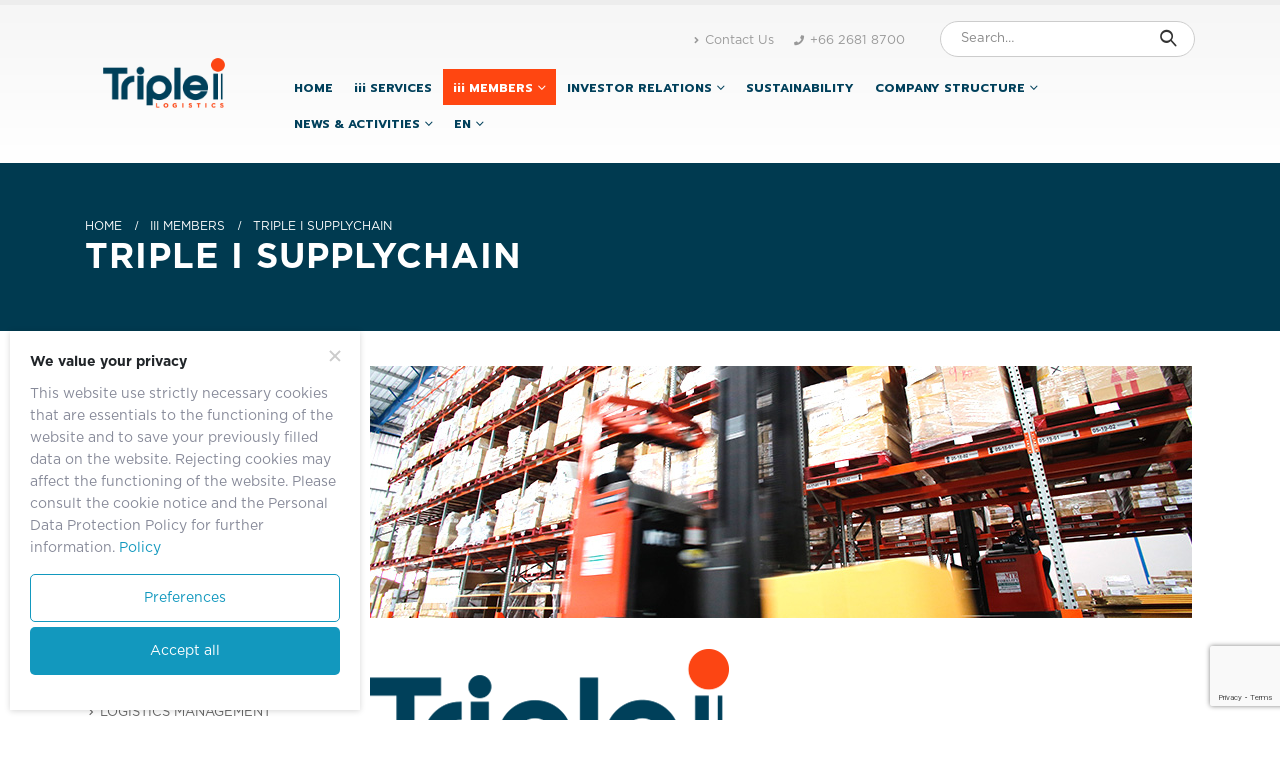

--- FILE ---
content_type: text/html; charset=UTF-8
request_url: https://www.iii-logistics.com/iii-members/triple-i-supplychain/
body_size: 14194
content:
	<!DOCTYPE html>
	<html lang="en-US" prefix="og: http://ogp.me/ns# fb: http://ogp.me/ns/fb#">
	<head>
		<meta http-equiv="X-UA-Compatible" content="IE=edge" />
		<meta http-equiv="Content-Type" content="text/html; charset=UTF-8" />
		<meta name="viewport" content="width=device-width, initial-scale=1, minimum-scale=1" />

		<link rel="profile" href="https://gmpg.org/xfn/11" />
		<link rel="pingback" href="https://www.iii-logistics.com/web/xmlrpc.php" />

<!-- CookiePlus Consent Notice start for https://iii-logistics.com -->
<script src="https://cdn.cookieplus.com/cmp.js" charset="UTF-8"></script>
<script src="https://cdn.cookieplus.com/be6d0d00-d87b-40de-8472-bb20514fc131/init.js" charset="UTF-8"></script>
<!-- CookiePlus Consent Notice end for https://iii-logistics.com -->

		<title>TRIPLE I SUPPLYCHAIN &#8211; Triple i Logistics Public Company Limited</title>
<meta name='robots' content='max-image-preview:large' />
<link rel="alternate" href="https://www.iii-logistics.com/iii-members/triple-i-supplychain/" hreflang="en" />
<link rel="alternate" href="https://www.iii-logistics.com/%e0%b8%9a%e0%b8%a3%e0%b8%b4%e0%b8%a9%e0%b8%b1%e0%b8%97%e0%b9%83%e0%b8%99%e0%b9%80%e0%b8%84%e0%b8%a3%e0%b8%b7%e0%b8%ad/%e0%b8%97%e0%b8%a3%e0%b8%b4%e0%b8%9e%e0%b9%80%e0%b8%9e%e0%b8%b4%e0%b8%a5-%e0%b9%84%e0%b8%ad-%e0%b8%8b%e0%b8%b1%e0%b8%9e%e0%b8%9e%e0%b8%a5%e0%b8%b2%e0%b8%a2%e0%b9%80%e0%b8%8a%e0%b8%99/" hreflang="th" />
<link rel="alternate" type="application/rss+xml" title="Triple i Logistics Public Company Limited &raquo; Feed" href="https://www.iii-logistics.com/feed/" />
<link rel="alternate" type="application/rss+xml" title="Triple i Logistics Public Company Limited &raquo; Comments Feed" href="https://www.iii-logistics.com/comments/feed/" />
<link rel="alternate" title="oEmbed (JSON)" type="application/json+oembed" href="https://www.iii-logistics.com/wp-json/oembed/1.0/embed?url=https%3A%2F%2Fwww.iii-logistics.com%2Fiii-members%2Ftriple-i-supplychain%2F&#038;lang=en" />
<link rel="alternate" title="oEmbed (XML)" type="text/xml+oembed" href="https://www.iii-logistics.com/wp-json/oembed/1.0/embed?url=https%3A%2F%2Fwww.iii-logistics.com%2Fiii-members%2Ftriple-i-supplychain%2F&#038;format=xml&#038;lang=en" />
		<link rel="shortcut icon" href="//www.iii-logistics.com/web/wp-content/uploads/2017/08/favicon.png" type="image/x-icon" />
				<link rel="apple-touch-icon" href="//www.iii-logistics.com/web/wp-content/uploads/2017/08/favicon.png" />
				<link rel="apple-touch-icon" sizes="120x120" href="//www.iii-logistics.com/web/wp-content/uploads/2017/08/favicon.png" />
				<link rel="apple-touch-icon" sizes="76x76" href="//www.iii-logistics.com/web/wp-content/uploads/2017/08/favicon.png" />
				<link rel="apple-touch-icon" sizes="152x152" href="//www.iii-logistics.com/web/wp-content/uploads/2017/08/favicon.png" />
			<meta name="twitter:card" content="summary_large_image">
	<meta property="twitter:title" content="TRIPLE I SUPPLYCHAIN"/>
	<meta property="og:title" content="TRIPLE I SUPPLYCHAIN"/>
	<meta property="og:type" content="website"/>
	<meta property="og:url" content="https://www.iii-logistics.com/iii-members/triple-i-supplychain/"/>
	<meta property="og:site_name" content="Triple i Logistics Public Company Limited"/>
	<meta property="og:description" content=""/>

						<meta property="og:image" content="https://www.iii-logistics.com/web/wp-content/uploads/2017/07/memeber_logistics_logo1.png"/>
				<style id='wp-img-auto-sizes-contain-inline-css'>
img:is([sizes=auto i],[sizes^="auto," i]){contain-intrinsic-size:3000px 1500px}
/*# sourceURL=wp-img-auto-sizes-contain-inline-css */
</style>
<style id='wp-emoji-styles-inline-css'>

	img.wp-smiley, img.emoji {
		display: inline !important;
		border: none !important;
		box-shadow: none !important;
		height: 1em !important;
		width: 1em !important;
		margin: 0 0.07em !important;
		vertical-align: -0.1em !important;
		background: none !important;
		padding: 0 !important;
	}
/*# sourceURL=wp-emoji-styles-inline-css */
</style>
<style id='wp-block-library-inline-css'>
:root{--wp-block-synced-color:#7a00df;--wp-block-synced-color--rgb:122,0,223;--wp-bound-block-color:var(--wp-block-synced-color);--wp-editor-canvas-background:#ddd;--wp-admin-theme-color:#007cba;--wp-admin-theme-color--rgb:0,124,186;--wp-admin-theme-color-darker-10:#006ba1;--wp-admin-theme-color-darker-10--rgb:0,107,160.5;--wp-admin-theme-color-darker-20:#005a87;--wp-admin-theme-color-darker-20--rgb:0,90,135;--wp-admin-border-width-focus:2px}@media (min-resolution:192dpi){:root{--wp-admin-border-width-focus:1.5px}}.wp-element-button{cursor:pointer}:root .has-very-light-gray-background-color{background-color:#eee}:root .has-very-dark-gray-background-color{background-color:#313131}:root .has-very-light-gray-color{color:#eee}:root .has-very-dark-gray-color{color:#313131}:root .has-vivid-green-cyan-to-vivid-cyan-blue-gradient-background{background:linear-gradient(135deg,#00d084,#0693e3)}:root .has-purple-crush-gradient-background{background:linear-gradient(135deg,#34e2e4,#4721fb 50%,#ab1dfe)}:root .has-hazy-dawn-gradient-background{background:linear-gradient(135deg,#faaca8,#dad0ec)}:root .has-subdued-olive-gradient-background{background:linear-gradient(135deg,#fafae1,#67a671)}:root .has-atomic-cream-gradient-background{background:linear-gradient(135deg,#fdd79a,#004a59)}:root .has-nightshade-gradient-background{background:linear-gradient(135deg,#330968,#31cdcf)}:root .has-midnight-gradient-background{background:linear-gradient(135deg,#020381,#2874fc)}:root{--wp--preset--font-size--normal:16px;--wp--preset--font-size--huge:42px}.has-regular-font-size{font-size:1em}.has-larger-font-size{font-size:2.625em}.has-normal-font-size{font-size:var(--wp--preset--font-size--normal)}.has-huge-font-size{font-size:var(--wp--preset--font-size--huge)}.has-text-align-center{text-align:center}.has-text-align-left{text-align:left}.has-text-align-right{text-align:right}.has-fit-text{white-space:nowrap!important}#end-resizable-editor-section{display:none}.aligncenter{clear:both}.items-justified-left{justify-content:flex-start}.items-justified-center{justify-content:center}.items-justified-right{justify-content:flex-end}.items-justified-space-between{justify-content:space-between}.screen-reader-text{border:0;clip-path:inset(50%);height:1px;margin:-1px;overflow:hidden;padding:0;position:absolute;width:1px;word-wrap:normal!important}.screen-reader-text:focus{background-color:#ddd;clip-path:none;color:#444;display:block;font-size:1em;height:auto;left:5px;line-height:normal;padding:15px 23px 14px;text-decoration:none;top:5px;width:auto;z-index:100000}html :where(.has-border-color){border-style:solid}html :where([style*=border-top-color]){border-top-style:solid}html :where([style*=border-right-color]){border-right-style:solid}html :where([style*=border-bottom-color]){border-bottom-style:solid}html :where([style*=border-left-color]){border-left-style:solid}html :where([style*=border-width]){border-style:solid}html :where([style*=border-top-width]){border-top-style:solid}html :where([style*=border-right-width]){border-right-style:solid}html :where([style*=border-bottom-width]){border-bottom-style:solid}html :where([style*=border-left-width]){border-left-style:solid}html :where(img[class*=wp-image-]){height:auto;max-width:100%}:where(figure){margin:0 0 1em}html :where(.is-position-sticky){--wp-admin--admin-bar--position-offset:var(--wp-admin--admin-bar--height,0px)}@media screen and (max-width:600px){html :where(.is-position-sticky){--wp-admin--admin-bar--position-offset:0px}}

/*# sourceURL=wp-block-library-inline-css */
</style><style id='global-styles-inline-css'>
:root{--wp--preset--aspect-ratio--square: 1;--wp--preset--aspect-ratio--4-3: 4/3;--wp--preset--aspect-ratio--3-4: 3/4;--wp--preset--aspect-ratio--3-2: 3/2;--wp--preset--aspect-ratio--2-3: 2/3;--wp--preset--aspect-ratio--16-9: 16/9;--wp--preset--aspect-ratio--9-16: 9/16;--wp--preset--color--black: #000000;--wp--preset--color--cyan-bluish-gray: #abb8c3;--wp--preset--color--white: #ffffff;--wp--preset--color--pale-pink: #f78da7;--wp--preset--color--vivid-red: #cf2e2e;--wp--preset--color--luminous-vivid-orange: #ff6900;--wp--preset--color--luminous-vivid-amber: #fcb900;--wp--preset--color--light-green-cyan: #7bdcb5;--wp--preset--color--vivid-green-cyan: #00d084;--wp--preset--color--pale-cyan-blue: #8ed1fc;--wp--preset--color--vivid-cyan-blue: #0693e3;--wp--preset--color--vivid-purple: #9b51e0;--wp--preset--color--primary: #0088cc;--wp--preset--color--secondary: #e36159;--wp--preset--color--tertiary: #2baab1;--wp--preset--color--quaternary: #383f48;--wp--preset--color--dark: #2e353e;--wp--preset--color--light: #ffffff;--wp--preset--gradient--vivid-cyan-blue-to-vivid-purple: linear-gradient(135deg,rgb(6,147,227) 0%,rgb(155,81,224) 100%);--wp--preset--gradient--light-green-cyan-to-vivid-green-cyan: linear-gradient(135deg,rgb(122,220,180) 0%,rgb(0,208,130) 100%);--wp--preset--gradient--luminous-vivid-amber-to-luminous-vivid-orange: linear-gradient(135deg,rgb(252,185,0) 0%,rgb(255,105,0) 100%);--wp--preset--gradient--luminous-vivid-orange-to-vivid-red: linear-gradient(135deg,rgb(255,105,0) 0%,rgb(207,46,46) 100%);--wp--preset--gradient--very-light-gray-to-cyan-bluish-gray: linear-gradient(135deg,rgb(238,238,238) 0%,rgb(169,184,195) 100%);--wp--preset--gradient--cool-to-warm-spectrum: linear-gradient(135deg,rgb(74,234,220) 0%,rgb(151,120,209) 20%,rgb(207,42,186) 40%,rgb(238,44,130) 60%,rgb(251,105,98) 80%,rgb(254,248,76) 100%);--wp--preset--gradient--blush-light-purple: linear-gradient(135deg,rgb(255,206,236) 0%,rgb(152,150,240) 100%);--wp--preset--gradient--blush-bordeaux: linear-gradient(135deg,rgb(254,205,165) 0%,rgb(254,45,45) 50%,rgb(107,0,62) 100%);--wp--preset--gradient--luminous-dusk: linear-gradient(135deg,rgb(255,203,112) 0%,rgb(199,81,192) 50%,rgb(65,88,208) 100%);--wp--preset--gradient--pale-ocean: linear-gradient(135deg,rgb(255,245,203) 0%,rgb(182,227,212) 50%,rgb(51,167,181) 100%);--wp--preset--gradient--electric-grass: linear-gradient(135deg,rgb(202,248,128) 0%,rgb(113,206,126) 100%);--wp--preset--gradient--midnight: linear-gradient(135deg,rgb(2,3,129) 0%,rgb(40,116,252) 100%);--wp--preset--font-size--small: 13px;--wp--preset--font-size--medium: 20px;--wp--preset--font-size--large: 36px;--wp--preset--font-size--x-large: 42px;--wp--preset--spacing--20: 0.44rem;--wp--preset--spacing--30: 0.67rem;--wp--preset--spacing--40: 1rem;--wp--preset--spacing--50: 1.5rem;--wp--preset--spacing--60: 2.25rem;--wp--preset--spacing--70: 3.38rem;--wp--preset--spacing--80: 5.06rem;--wp--preset--shadow--natural: 6px 6px 9px rgba(0, 0, 0, 0.2);--wp--preset--shadow--deep: 12px 12px 50px rgba(0, 0, 0, 0.4);--wp--preset--shadow--sharp: 6px 6px 0px rgba(0, 0, 0, 0.2);--wp--preset--shadow--outlined: 6px 6px 0px -3px rgb(255, 255, 255), 6px 6px rgb(0, 0, 0);--wp--preset--shadow--crisp: 6px 6px 0px rgb(0, 0, 0);}:where(.is-layout-flex){gap: 0.5em;}:where(.is-layout-grid){gap: 0.5em;}body .is-layout-flex{display: flex;}.is-layout-flex{flex-wrap: wrap;align-items: center;}.is-layout-flex > :is(*, div){margin: 0;}body .is-layout-grid{display: grid;}.is-layout-grid > :is(*, div){margin: 0;}:where(.wp-block-columns.is-layout-flex){gap: 2em;}:where(.wp-block-columns.is-layout-grid){gap: 2em;}:where(.wp-block-post-template.is-layout-flex){gap: 1.25em;}:where(.wp-block-post-template.is-layout-grid){gap: 1.25em;}.has-black-color{color: var(--wp--preset--color--black) !important;}.has-cyan-bluish-gray-color{color: var(--wp--preset--color--cyan-bluish-gray) !important;}.has-white-color{color: var(--wp--preset--color--white) !important;}.has-pale-pink-color{color: var(--wp--preset--color--pale-pink) !important;}.has-vivid-red-color{color: var(--wp--preset--color--vivid-red) !important;}.has-luminous-vivid-orange-color{color: var(--wp--preset--color--luminous-vivid-orange) !important;}.has-luminous-vivid-amber-color{color: var(--wp--preset--color--luminous-vivid-amber) !important;}.has-light-green-cyan-color{color: var(--wp--preset--color--light-green-cyan) !important;}.has-vivid-green-cyan-color{color: var(--wp--preset--color--vivid-green-cyan) !important;}.has-pale-cyan-blue-color{color: var(--wp--preset--color--pale-cyan-blue) !important;}.has-vivid-cyan-blue-color{color: var(--wp--preset--color--vivid-cyan-blue) !important;}.has-vivid-purple-color{color: var(--wp--preset--color--vivid-purple) !important;}.has-black-background-color{background-color: var(--wp--preset--color--black) !important;}.has-cyan-bluish-gray-background-color{background-color: var(--wp--preset--color--cyan-bluish-gray) !important;}.has-white-background-color{background-color: var(--wp--preset--color--white) !important;}.has-pale-pink-background-color{background-color: var(--wp--preset--color--pale-pink) !important;}.has-vivid-red-background-color{background-color: var(--wp--preset--color--vivid-red) !important;}.has-luminous-vivid-orange-background-color{background-color: var(--wp--preset--color--luminous-vivid-orange) !important;}.has-luminous-vivid-amber-background-color{background-color: var(--wp--preset--color--luminous-vivid-amber) !important;}.has-light-green-cyan-background-color{background-color: var(--wp--preset--color--light-green-cyan) !important;}.has-vivid-green-cyan-background-color{background-color: var(--wp--preset--color--vivid-green-cyan) !important;}.has-pale-cyan-blue-background-color{background-color: var(--wp--preset--color--pale-cyan-blue) !important;}.has-vivid-cyan-blue-background-color{background-color: var(--wp--preset--color--vivid-cyan-blue) !important;}.has-vivid-purple-background-color{background-color: var(--wp--preset--color--vivid-purple) !important;}.has-black-border-color{border-color: var(--wp--preset--color--black) !important;}.has-cyan-bluish-gray-border-color{border-color: var(--wp--preset--color--cyan-bluish-gray) !important;}.has-white-border-color{border-color: var(--wp--preset--color--white) !important;}.has-pale-pink-border-color{border-color: var(--wp--preset--color--pale-pink) !important;}.has-vivid-red-border-color{border-color: var(--wp--preset--color--vivid-red) !important;}.has-luminous-vivid-orange-border-color{border-color: var(--wp--preset--color--luminous-vivid-orange) !important;}.has-luminous-vivid-amber-border-color{border-color: var(--wp--preset--color--luminous-vivid-amber) !important;}.has-light-green-cyan-border-color{border-color: var(--wp--preset--color--light-green-cyan) !important;}.has-vivid-green-cyan-border-color{border-color: var(--wp--preset--color--vivid-green-cyan) !important;}.has-pale-cyan-blue-border-color{border-color: var(--wp--preset--color--pale-cyan-blue) !important;}.has-vivid-cyan-blue-border-color{border-color: var(--wp--preset--color--vivid-cyan-blue) !important;}.has-vivid-purple-border-color{border-color: var(--wp--preset--color--vivid-purple) !important;}.has-vivid-cyan-blue-to-vivid-purple-gradient-background{background: var(--wp--preset--gradient--vivid-cyan-blue-to-vivid-purple) !important;}.has-light-green-cyan-to-vivid-green-cyan-gradient-background{background: var(--wp--preset--gradient--light-green-cyan-to-vivid-green-cyan) !important;}.has-luminous-vivid-amber-to-luminous-vivid-orange-gradient-background{background: var(--wp--preset--gradient--luminous-vivid-amber-to-luminous-vivid-orange) !important;}.has-luminous-vivid-orange-to-vivid-red-gradient-background{background: var(--wp--preset--gradient--luminous-vivid-orange-to-vivid-red) !important;}.has-very-light-gray-to-cyan-bluish-gray-gradient-background{background: var(--wp--preset--gradient--very-light-gray-to-cyan-bluish-gray) !important;}.has-cool-to-warm-spectrum-gradient-background{background: var(--wp--preset--gradient--cool-to-warm-spectrum) !important;}.has-blush-light-purple-gradient-background{background: var(--wp--preset--gradient--blush-light-purple) !important;}.has-blush-bordeaux-gradient-background{background: var(--wp--preset--gradient--blush-bordeaux) !important;}.has-luminous-dusk-gradient-background{background: var(--wp--preset--gradient--luminous-dusk) !important;}.has-pale-ocean-gradient-background{background: var(--wp--preset--gradient--pale-ocean) !important;}.has-electric-grass-gradient-background{background: var(--wp--preset--gradient--electric-grass) !important;}.has-midnight-gradient-background{background: var(--wp--preset--gradient--midnight) !important;}.has-small-font-size{font-size: var(--wp--preset--font-size--small) !important;}.has-medium-font-size{font-size: var(--wp--preset--font-size--medium) !important;}.has-large-font-size{font-size: var(--wp--preset--font-size--large) !important;}.has-x-large-font-size{font-size: var(--wp--preset--font-size--x-large) !important;}
/*# sourceURL=global-styles-inline-css */
</style>

<style id='classic-theme-styles-inline-css'>
/*! This file is auto-generated */
.wp-block-button__link{color:#fff;background-color:#32373c;border-radius:9999px;box-shadow:none;text-decoration:none;padding:calc(.667em + 2px) calc(1.333em + 2px);font-size:1.125em}.wp-block-file__button{background:#32373c;color:#fff;text-decoration:none}
/*# sourceURL=/wp-includes/css/classic-themes.min.css */
</style>
<link rel='stylesheet' id='contact-form-7-css' href='https://www.iii-logistics.com/web/wp-content/plugins/contact-form-7/includes/css/styles.css?ver=5.7.7' media='all' />
<link rel='stylesheet' id='porto-css-vars-css' href='https://www.iii-logistics.com/web/wp-content/uploads/porto_styles/theme_css_vars.css?ver=3.6.4' media='all' />
<link rel='stylesheet' id='js_composer_front-css' href='https://www.iii-logistics.com/web/wp-content/plugins/js_composer/assets/css/js_composer.min.css?ver=6.10.0' media='all' />
<link rel='stylesheet' id='bootstrap-css' href='https://www.iii-logistics.com/web/wp-content/uploads/porto_styles/bootstrap.css?ver=3.6.4' media='all' />
<link rel='stylesheet' id='porto-plugins-css' href='https://www.iii-logistics.com/web/wp-content/themes/porto/css/plugins.css?ver=3.6.4' media='all' />
<link rel='stylesheet' id='porto-theme-css' href='https://www.iii-logistics.com/web/wp-content/themes/porto/css/theme.css?ver=3.6.4' media='all' />
<link rel='stylesheet' id='porto-shortcodes-css' href='https://www.iii-logistics.com/web/wp-content/uploads/porto_styles/shortcodes.css?ver=3.6.4' media='all' />
<link rel='stylesheet' id='porto-theme-wpb-css' href='https://www.iii-logistics.com/web/wp-content/themes/porto/css/theme_wpb.css?ver=3.6.4' media='all' />
<link rel='stylesheet' id='porto-dynamic-style-css' href='https://www.iii-logistics.com/web/wp-content/uploads/porto_styles/dynamic_style.css?ver=3.6.4' media='all' />
<link rel='stylesheet' id='porto-type-builder-css' href='https://www.iii-logistics.com/web/wp-content/plugins/porto-functionality/builders/assets/type-builder.css?ver=2.8.4' media='all' />
<link rel='stylesheet' id='porto-style-css' href='https://www.iii-logistics.com/web/wp-content/themes/porto-child/style.css?ver=3.6.4' media='all' />
<style id='porto-style-inline-css'>
.side-header-narrow-bar-logo{max-width:170px}#header,.sticky-header .header-main.sticky{border-top:5px solid #ededed}@media (min-width:992px){}.page-top .page-title-wrap{line-height:0}
/*# sourceURL=porto-style-inline-css */
</style>
<script src="https://www.iii-logistics.com/web/wp-includes/js/jquery/jquery.min.js?ver=3.7.1" id="jquery-core-js"></script>
<script src="https://www.iii-logistics.com/web/wp-includes/js/jquery/jquery-migrate.min.js?ver=3.4.1" id="jquery-migrate-js"></script>
<link rel="https://api.w.org/" href="https://www.iii-logistics.com/wp-json/" /><link rel="alternate" title="JSON" type="application/json" href="https://www.iii-logistics.com/wp-json/wp/v2/pages/1019" /><link rel="EditURI" type="application/rsd+xml" title="RSD" href="https://www.iii-logistics.com/web/xmlrpc.php?rsd" />
<meta name="generator" content="WordPress 6.9" />
<link rel="canonical" href="https://www.iii-logistics.com/iii-members/triple-i-supplychain/" />
<link rel='shortlink' href='https://www.iii-logistics.com/?p=1019' />
		<script type="text/javascript">
		WebFontConfig = {
			google: { families: [ 'Open+Sans:300,400,500,600,700,800','Shadows+Into+Light:400,700','Playfair+Display:400,700','Prompt:400,600,700' ] }
		};
		(function(d) {
			var wf = d.createElement('script'), s = d.scripts[d.scripts.length - 1];
			wf.src = 'https://www.iii-logistics.com/web/wp-content/themes/porto/js/libs/webfont.js';
			wf.async = true;
			s.parentNode.insertBefore(wf, s);
		})(document);</script>
		<meta name="generator" content="Powered by WPBakery Page Builder - drag and drop page builder for WordPress."/>
<meta name="generator" content="Powered by Slider Revolution 6.6.10 - responsive, Mobile-Friendly Slider Plugin for WordPress with comfortable drag and drop interface." />
<script>function setREVStartSize(e){
			//window.requestAnimationFrame(function() {
				window.RSIW = window.RSIW===undefined ? window.innerWidth : window.RSIW;
				window.RSIH = window.RSIH===undefined ? window.innerHeight : window.RSIH;
				try {
					var pw = document.getElementById(e.c).parentNode.offsetWidth,
						newh;
					pw = pw===0 || isNaN(pw) || (e.l=="fullwidth" || e.layout=="fullwidth") ? window.RSIW : pw;
					e.tabw = e.tabw===undefined ? 0 : parseInt(e.tabw);
					e.thumbw = e.thumbw===undefined ? 0 : parseInt(e.thumbw);
					e.tabh = e.tabh===undefined ? 0 : parseInt(e.tabh);
					e.thumbh = e.thumbh===undefined ? 0 : parseInt(e.thumbh);
					e.tabhide = e.tabhide===undefined ? 0 : parseInt(e.tabhide);
					e.thumbhide = e.thumbhide===undefined ? 0 : parseInt(e.thumbhide);
					e.mh = e.mh===undefined || e.mh=="" || e.mh==="auto" ? 0 : parseInt(e.mh,0);
					if(e.layout==="fullscreen" || e.l==="fullscreen")
						newh = Math.max(e.mh,window.RSIH);
					else{
						e.gw = Array.isArray(e.gw) ? e.gw : [e.gw];
						for (var i in e.rl) if (e.gw[i]===undefined || e.gw[i]===0) e.gw[i] = e.gw[i-1];
						e.gh = e.el===undefined || e.el==="" || (Array.isArray(e.el) && e.el.length==0)? e.gh : e.el;
						e.gh = Array.isArray(e.gh) ? e.gh : [e.gh];
						for (var i in e.rl) if (e.gh[i]===undefined || e.gh[i]===0) e.gh[i] = e.gh[i-1];
											
						var nl = new Array(e.rl.length),
							ix = 0,
							sl;
						e.tabw = e.tabhide>=pw ? 0 : e.tabw;
						e.thumbw = e.thumbhide>=pw ? 0 : e.thumbw;
						e.tabh = e.tabhide>=pw ? 0 : e.tabh;
						e.thumbh = e.thumbhide>=pw ? 0 : e.thumbh;
						for (var i in e.rl) nl[i] = e.rl[i]<window.RSIW ? 0 : e.rl[i];
						sl = nl[0];
						for (var i in nl) if (sl>nl[i] && nl[i]>0) { sl = nl[i]; ix=i;}
						var m = pw>(e.gw[ix]+e.tabw+e.thumbw) ? 1 : (pw-(e.tabw+e.thumbw)) / (e.gw[ix]);
						newh =  (e.gh[ix] * m) + (e.tabh + e.thumbh);
					}
					var el = document.getElementById(e.c);
					if (el!==null && el) el.style.height = newh+"px";
					el = document.getElementById(e.c+"_wrapper");
					if (el!==null && el) {
						el.style.height = newh+"px";
						el.style.display = "block";
					}
				} catch(e){
					console.log("Failure at Presize of Slider:" + e)
				}
			//});
		  };</script>
<noscript><style> .wpb_animate_when_almost_visible { opacity: 1; }</style></noscript>	<link rel='stylesheet' id='rs-plugin-settings-css' href='https://www.iii-logistics.com/web/wp-content/plugins/revslider/public/assets/css/rs6.css?ver=6.6.10' media='all' />
<style id='rs-plugin-settings-inline-css'>
#rs-demo-id {}
/*# sourceURL=rs-plugin-settings-inline-css */
</style>
</head>
	<body class="wp-singular page-template-default page page-id-1019 page-child parent-pageid-686 wp-embed-responsive wp-theme-porto wp-child-theme-porto-child full blog-1 wpb-js-composer js-comp-ver-6.10.0 vc_responsive">
	
	<div class="page-wrapper"><!-- page wrapper -->
		
											<!-- header wrapper -->
				<div class="header-wrapper">
										<header id="header" class="header-corporate header-10 ">
    
    <div class="header-main header-body" style="top: 0px;">
        <div class="header-container container">

			<a class="mobile-toggle"><i class="fa fa-bars"></i></a>

            <div class="header-left">
                		<div class="logo">
		<a href="https://www.iii-logistics.com/" title="Triple i Logistics Public Company Limited - "  rel="home">
		<img class="img-responsive standard-logo retina-logo" src="//www.iii-logistics.com/web/wp-content/uploads/2017/07/memeber_logistics_logo1.png" alt="Triple i Logistics Public Company Limited" />	</a>
			</div>
		            </div>

            <div class="header-right">
                <div class="header-right-top">
                    <div class="header-contact"><ul class="nav nav-pills nav-top">
	<li>
		<a href="/contact/"><i class="fa fa-angle-right"></i>Contact Us</a> 
	</li>
	<li class="phone">
		<span><i class="fa fa-phone"></i>+66 2681 8700</span>
	</li>
</ul></div><div class="searchform-popup"><a class="search-toggle" aria-label="Search Toggle" href="#"><i class="fas fa-search"></i><span class="search-text">Search</span></a>	<form action="https://www.iii-logistics.com/" method="get"
		class="searchform">
		<div class="searchform-fields">
			<span class="text"><input name="s" type="text" value="" placeholder="Search&hellip;" autocomplete="off" /></span>
							<input type="hidden" name="post_type" value="post"/>
							<span class="button-wrap">
							<button class="btn btn-special" title="Search" type="submit"><i class="fas fa-search"></i></button>
						</span>
		</div>
				<div class="live-search-list"></div>
			</form>
	</div>                    
                </div>
                <div class="header-right-bottom">
                    <div id="main-menu">
                        <ul id="menu-header-menu" class="main-menu mega-menu show-arrow"><li id="nav-menu-item-5240" class="menu-item menu-item-type-post_type menu-item-object-page menu-item-home narrow"><a href="https://www.iii-logistics.com/">HOME</a></li>
<li id="nav-menu-item-5241" class="menu-item menu-item-type-post_type menu-item-object-page narrow"><a href="https://www.iii-logistics.com/services/">iii SERVICES</a></li>
<li id="nav-menu-item-5242" class="menu-item menu-item-type-post_type menu-item-object-page current-page-ancestor current-menu-ancestor current-menu-parent current-page-parent current_page_parent current_page_ancestor menu-item-has-children active has-sub narrow"><a href="https://www.iii-logistics.com/iii-members/" class=" current">iii MEMBERS</a>
<div class="popup"><div class="inner" style=""><ul class="sub-menu">
	<li id="nav-menu-item-5247" class="menu-item menu-item-type-post_type menu-item-object-page" data-cols="1"><a href="https://www.iii-logistics.com/iii-members/triple-i-air-express/">TRIPLE I AIR EXPRESS</a></li>
	<li id="nav-menu-item-5253" class="menu-item menu-item-type-post_type menu-item-object-page" data-cols="1"><a href="https://www.iii-logistics.com/iii-members/triple-i-asia-cargo/">TRIPLE I ASIA CARGO</a></li>
	<li id="nav-menu-item-5252" class="menu-item menu-item-type-post_type menu-item-object-page" data-cols="1"><a href="https://www.iii-logistics.com/iii-members/asia-ground-service/">ASIA GROUND SERVICE</a></li>
	<li id="nav-menu-item-5251" class="menu-item menu-item-type-post_type menu-item-object-page" data-cols="1"><a href="https://www.iii-logistics.com/iii-members/asia-network-international/">ASIA NETWORK INTERNATIONAL</a></li>
	<li id="nav-menu-item-5259" class="menu-item menu-item-type-post_type menu-item-object-page" data-cols="1"><a href="https://www.iii-logistics.com/iii-members/triple-i-maritime/">TRIPLE I MARITIME</a></li>
	<li id="nav-menu-item-5258" class="menu-item menu-item-type-post_type menu-item-object-page" data-cols="1"><a href="https://www.iii-logistics.com/iii-members/ck-line-thailand/">CK LINE (THAILAND)</a></li>
	<li id="nav-menu-item-5257" class="menu-item menu-item-type-post_type menu-item-object-page" data-cols="1"><a href="https://www.iii-logistics.com/iii-members/ecu-worldwide-thailand/">ECU WORLDWIDE (THAILAND)</a></li>
	<li id="nav-menu-item-5261" class="menu-item menu-item-type-post_type menu-item-object-page" data-cols="1"><a href="https://www.iii-logistics.com/iii-members/triple-i-logistics/">TRIPLE I LOGISTICS</a></li>
	<li id="nav-menu-item-5260" class="menu-item menu-item-type-post_type menu-item-object-page current-menu-item page_item page-item-1019 current_page_item active" data-cols="1"><a href="https://www.iii-logistics.com/iii-members/triple-i-supplychain/">TRIPLE I SUPPLYCHAIN</a></li>
	<li id="nav-menu-item-5269" class="menu-item menu-item-type-post_type menu-item-object-page" data-cols="1"><a href="https://www.iii-logistics.com/iii-members/hazchem-logistics-management/">HazChem Logistics Management</a></li>
	<li id="nav-menu-item-5268" class="menu-item menu-item-type-post_type menu-item-object-page" data-cols="1"><a href="https://www.iii-logistics.com/iii-members/hazchem-transmanagement/">HazChem TransManagement</a></li>
	<li id="nav-menu-item-5267" class="menu-item menu-item-type-post_type menu-item-object-page" data-cols="1"><a href="https://www.iii-logistics.com/iii-members/dg-packaging-thailand/">DG PACKAGING (THAILAND)</a></li>
</ul></div></div>
</li>
<li id="nav-menu-item-5245" class="menu-item menu-item-type-post_type menu-item-object-page menu-item-has-children has-sub narrow">
<div class="popup"><div class="inner" style=""><ul class="sub-menu">
	<li id="nav-menu-item-5292" class="menu-item menu-item-type-post_type menu-item-object-page" data-cols="1"><a href="https://www.iii-logistics.com/investor-relations/shareholder-information/">SHAREHOLDER INFORMATION</a></li>
	<li id="nav-menu-item-5293" class="menu-item menu-item-type-post_type menu-item-object-page" data-cols="1"><a href="https://www.iii-logistics.com/investor-relations/financial-information/">FINANCIAL INFORMATION</a></li>
	<li id="nav-menu-item-5291" class="menu-item menu-item-type-post_type menu-item-object-page" data-cols="1"><a href="https://www.iii-logistics.com/investor-relations/stock-information/">STOCK INFORMATION</a></li>
	<li id="nav-menu-item-5294" class="menu-item menu-item-type-post_type menu-item-object-page" data-cols="1"><a href="https://www.iii-logistics.com/investor-relations/corporate-governance-2/">CORPORATE GOVERNANCE</a></li>
</ul></div></div>
</li>
<li id="nav-menu-item-4125" class="menu-item menu-item-type-custom menu-item-object-custom menu-item-has-children has-sub narrow"><a href="http://investor.iii-logistics.com/en/home">INVESTOR RELATIONS</a>
<div class="popup"><div class="inner" style=""><ul class="sub-menu">
	<li id="nav-menu-item-4126" class="menu-item menu-item-type-custom menu-item-object-custom" data-cols="1"><a href="http://investor.iii-logistics.com/en/home">IR HOME</a></li>
	<li id="nav-menu-item-4127" class="menu-item menu-item-type-custom menu-item-object-custom" data-cols="1"><a href="http://investor.iii-logistics.com/en/corporate-information/vision-and-mission">CORPORATE INFORMATION</a></li>
	<li id="nav-menu-item-4128" class="menu-item menu-item-type-custom menu-item-object-custom" data-cols="1"><a href="http://investor.iii-logistics.com/en/financial-information/financial-highlights">FINANCIAL INFORMATION</a></li>
	<li id="nav-menu-item-4129" class="menu-item menu-item-type-custom menu-item-object-custom" data-cols="1"><a href="http://investor.iii-logistics.com/en/stock-information/stock-quote">STOCK INFORMATION</a></li>
	<li id="nav-menu-item-4130" class="menu-item menu-item-type-custom menu-item-object-custom" data-cols="1"><a href="http://investor.iii-logistics.com/en/shareholder-information/major-shareholder">SHAREHOLDER INFORMATION</a></li>
	<li id="nav-menu-item-4131" class="menu-item menu-item-type-custom menu-item-object-custom" data-cols="1"><a href="http://investor.iii-logistics.com/en/publications/download/annual-report">PUBLICATIONS AND DOWNLOAD</a></li>
	<li id="nav-menu-item-4132" class="menu-item menu-item-type-custom menu-item-object-custom" data-cols="1"><a href="http://investor.iii-logistics.com/en/corporate-governance/cg-report-and-download">CORPORATE GOVERNANCE</a></li>
	<li id="nav-menu-item-4133" class="menu-item menu-item-type-custom menu-item-object-custom" data-cols="1"><a href="http://investor.iii-logistics.com/en/newsroom/set-announcements">NEWSROOM</a></li>
	<li id="nav-menu-item-4134" class="menu-item menu-item-type-custom menu-item-object-custom" data-cols="1"><a href="http://investor.iii-logistics.com/en/analyst-information/analyst-contact">ANALYST INFORMATION</a></li>
	<li id="nav-menu-item-4135" class="menu-item menu-item-type-custom menu-item-object-custom" data-cols="1"><a href="http://investor.iii-logistics.com/en/information-request/contact-investor-relations">INFORMATION REQUEST</a></li>
</ul></div></div>
</li>
<li id="nav-menu-item-6731" class="menu-item menu-item-type-post_type menu-item-object-page narrow"><a href="https://www.iii-logistics.com/sustainable/">SUSTAINABILITY</a></li>
<li id="nav-menu-item-4088" class="menu-item menu-item-type-custom menu-item-object-custom menu-item-has-children has-sub narrow"><a>COMPANY STRUCTURE</a>
<div class="popup"><div class="inner" style=""><ul class="sub-menu">
	<li id="nav-menu-item-5244" class="menu-item menu-item-type-post_type menu-item-object-page" data-cols="1"><a href="https://www.iii-logistics.com/company-profile/">COMPANY PROFILE</a></li>
	<li id="nav-menu-item-5243" class="menu-item menu-item-type-post_type menu-item-object-page" data-cols="1"><a href="https://www.iii-logistics.com/committee/">COMMITTEE</a></li>
</ul></div></div>
</li>
<li id="nav-menu-item-4087" class="menu-item menu-item-type-custom menu-item-object-custom menu-item-has-children has-sub narrow"><a>NEWS &#038; ACTIVITIES</a>
<div class="popup"><div class="inner" style=""><ul class="sub-menu">
	<li id="nav-menu-item-5454" class="menu-item menu-item-type-custom menu-item-object-custom" data-cols="1"><a href="https://www.iii-logistics.com/%e0%b8%82%e0%b9%88%e0%b8%b2%e0%b8%a7%e0%b9%81%e0%b8%a5%e0%b8%b0%e0%b8%81%e0%b8%b4%e0%b8%88%e0%b8%81%e0%b8%a3%e0%b8%a3%e0%b8%a1/">NEWS</a></li>
	<li id="nav-menu-item-4207" class="menu-item menu-item-type-custom menu-item-object-custom" data-cols="1"><a href="https://www.iii-logistics.com/category/activities-th/">Activities</a></li>
</ul></div></div>
</li>
<li id="nav-menu-item-5287" class="hide-desktop menu-item menu-item-type-post_type menu-item-object-page narrow"></li>
<li id="nav-menu-item-4098" class="pll-parent-menu-item menu-item menu-item-type-custom menu-item-object-custom menu-item-has-children has-sub narrow"><a href="#pll_switcher">EN</a>
<div class="popup"><div class="inner" style=""><ul class="sub-menu">
	<li id="nav-menu-item-4098-th" class="lang-item lang-item-48 lang-item-th lang-item-first menu-item menu-item-type-custom menu-item-object-custom" data-cols="1"><a href="https://www.iii-logistics.com/%e0%b8%9a%e0%b8%a3%e0%b8%b4%e0%b8%a9%e0%b8%b1%e0%b8%97%e0%b9%83%e0%b8%99%e0%b9%80%e0%b8%84%e0%b8%a3%e0%b8%b7%e0%b8%ad/%e0%b8%97%e0%b8%a3%e0%b8%b4%e0%b8%9e%e0%b9%80%e0%b8%9e%e0%b8%b4%e0%b8%a5-%e0%b9%84%e0%b8%ad-%e0%b8%8b%e0%b8%b1%e0%b8%9e%e0%b8%9e%e0%b8%a5%e0%b8%b2%e0%b8%a2%e0%b9%80%e0%b8%8a%e0%b8%99/">TH</a></li>
</ul></div></div>
</li>
</ul>                    </div>
                                    </div>

                
            </div>
        </div>
    </div>
</header>
									</div>
				<!-- end header wrapper -->
			
			
					<section class="page-top page-header-1">
		<div class="container">
	<div class="row">
		<div class="col-lg-12">
							<div class="breadcrumbs-wrap">
					<ul class="breadcrumb" itemscope itemtype="https://schema.org/BreadcrumbList"><li class="home" itemprop="itemListElement" itemscope itemtype="https://schema.org/ListItem"><a itemprop="item" href="https://www.iii-logistics.com" title="Go to Home Page"><span itemprop="name">Home</span></a><meta itemprop="position" content="1" /><i class="delimiter"></i></li><li itemprop="itemListElement" itemscope itemtype="https://schema.org/ListItem"><a itemprop="item" href="https://www.iii-logistics.com/iii-members/"><span itemprop="name">iii MEMBERS</span></a><meta itemprop="position" content="2" /><i class="delimiter"></i></li><li>TRIPLE I SUPPLYCHAIN</li></ul>				</div>
						<div class="page-title-wrap">
				<h1 class="page-title">TRIPLE I SUPPLYCHAIN</h1>
							</div>
					</div>
	</div>
</div>
	</section>
	
		<div id="main" class="column2 column2-left-sidebar boxed"><!-- main -->

			<div class="container">
			<div class="row main-content-wrap">

			<!-- main content -->
			<div class="main-content col-lg-9">

			
	<div id="content" role="main">
				
			<article class="post-1019 page type-page status-publish hentry">
				
				<h2 class="entry-title" style="display: none;">TRIPLE I SUPPLYCHAIN</h2><span class="vcard" style="display: none;"><span class="fn"><a href="https://www.iii-logistics.com/author/triplei/" title="Posts by triplei" rel="author">triplei</a></span></span><span class="updated" style="display:none">2023-04-04T18:21:19+07:00</span>
				<div class="page-content">
					<section class="wpb-content-wrapper"><div class="vc_row wpb_row row top-row"><div class="vc_column_container col-md-12"><div class="wpb_wrapper vc_column-inner">
	<div class="wpb_single_image wpb_content_element vc_align_left">
		<div class="wpb_wrapper">
			
			<div class="vc_single_image-wrapper   vc_box_border_grey"><img fetchpriority="high" decoding="async" width="822" height="252" src="https://www.iii-logistics.com/web/wp-content/uploads/2017/08/member-banner-09.jpg" class="vc_single_image-img attachment-full" alt="" title="member-banner-09" srcset="https://www.iii-logistics.com/web/wp-content/uploads/2017/08/member-banner-09.jpg 822w, https://www.iii-logistics.com/web/wp-content/uploads/2017/08/member-banner-09-768x235.jpg 768w" sizes="(max-width: 822px) 100vw, 822px" /></div>
		</div>
	</div>
</div></div></div><div class="vc_row wpb_row row top-row"><div class="vc_column_container col-md-12"><div class="wpb_wrapper vc_column-inner">
	<div class="wpb_single_image wpb_content_element vc_align_left   member_image">
		<div class="wpb_wrapper">
			
			<div class="vc_single_image-wrapper   vc_box_border_grey"><img decoding="async" width="380" height="170" src="https://www.iii-logistics.com/web/wp-content/uploads/2017/08/logo_triplei-supplychain.png" class="vc_single_image-img attachment-full" alt="" title="logo_triplei-supplychain" /></div>
		</div>
	</div>

	<div class="wpb_text_column wpb_content_element  lead" >
		<div class="wpb_wrapper">
			<p>Triple i SupplyChain Co., Ltd. (TSC) is the Contract Logistics company<br />
providing innovative and customized solutions through Replenishment,<br />
Warehousing &amp; Transport Development in order to achieve Logistics Excellence<br />
for our value clients.</p>

		</div>
	</div>

	<div class="wpb_text_column wpb_content_element  lead" >
		<div class="wpb_wrapper">
			<p>Our Logistics Services<br />
• One-Stop Service for International Logistics Shipments<br />
• Warehousing Management<br />
We have warehouse and distribution center on Bangna Trad Km. 19<br />
• Distribution &amp; Transport Management<br />
• Vendor Managed Inventory (VMI)<br />
• E-fulfillment</p>

		</div>
	</div>

	<div class="wpb_text_column wpb_content_element  blue-text" >
		<div class="wpb_wrapper">
			<div>Contact :</div>
<div>628 Triple i Building, 7<sup>th</sup> Floor, Soi Klab Chom, Nonsee Road, Chongnonsee, Yannawa, Bangkok 10120</div>
<div>Tel: +66 2681-3722-5 Fax: +66 2681-3110</div>
<div>E-mail: <a href="mailto:info@iii-supplychain.com" target="_blank" rel="noopener">info@iii-supplychain.com</a></div>
<div>Website: <a href="http://www.iii-supplychain.com" target="_blank" rel="noopener" data-saferedirecturl="https://www.google.com/url?hl=en&amp;q=http://www.iii-supplychain.com&amp;source=gmail&amp;ust=1502185721953000&amp;usg=AFQjCNGrrD9JnigrY5cVbW34e8lxCQzTyQ">www.iii-supplychain.com</a></div>

		</div>
	</div>
</div></div></div>
</section>				</div>
			</article>
					
	</div>

		

</div><!-- end main content -->

	<div class="col-lg-3 sidebar porto-porto-custom-sidebar-membersidebar left-sidebar"><!-- main sidebar -->
						<div class="sidebar-content">
						<aside id="nav_menu-13" class="widget sbg_widget MemberSidebar widget_nav_menu"><div class="menu-member-menu-container"><ul id="menu-member-menu" class="menu"><li id="menu-item-4089" class="menu-item menu-item-type-custom menu-item-object-custom menu-item-has-children menu-item-4089"><a>AIR FREIGHT BUSINESS</a>
<ul class="sub-menu">
	<li id="menu-item-5246" class="menu-item menu-item-type-post_type menu-item-object-page menu-item-5246"><a href="https://www.iii-logistics.com/iii-members/triple-i-air-express/">TRIPLE I AIR EXPRESS</a></li>
	<li id="menu-item-5248" class="menu-item menu-item-type-post_type menu-item-object-page menu-item-5248"><a href="https://www.iii-logistics.com/iii-members/triple-i-asia-cargo/">TRIPLE I ASIA CARGO</a></li>
	<li id="menu-item-5249" class="menu-item menu-item-type-post_type menu-item-object-page menu-item-5249"><a href="https://www.iii-logistics.com/iii-members/asia-ground-service/">ASIA GROUND SERVICE</a></li>
	<li id="menu-item-5250" class="menu-item menu-item-type-post_type menu-item-object-page menu-item-5250"><a href="https://www.iii-logistics.com/iii-members/asia-network-international/">ASIA NETWORK INTERNATIONAL</a></li>
</ul>
</li>
<li id="menu-item-4090" class="menu-item menu-item-type-custom menu-item-object-custom menu-item-has-children menu-item-4090"><a>SEA FREIGHT BUSINESS</a>
<ul class="sub-menu">
	<li id="menu-item-5256" class="menu-item menu-item-type-post_type menu-item-object-page menu-item-5256"><a href="https://www.iii-logistics.com/iii-members/triple-i-maritime/">TRIPLE I MARITIME</a></li>
	<li id="menu-item-5255" class="menu-item menu-item-type-post_type menu-item-object-page menu-item-5255"><a href="https://www.iii-logistics.com/iii-members/ck-line-thailand/">CK LINE (THAILAND)</a></li>
	<li id="menu-item-5254" class="menu-item menu-item-type-post_type menu-item-object-page menu-item-5254"><a href="https://www.iii-logistics.com/iii-members/ecu-worldwide-thailand/">ECU WORLDWIDE (THAILAND)</a></li>
</ul>
</li>
<li id="menu-item-4091" class="menu-item menu-item-type-custom menu-item-object-custom current-menu-ancestor current-menu-parent menu-item-has-children menu-item-4091"><a>LOGISTICS MANAGEMENT BUSINESS</a>
<ul class="sub-menu">
	<li id="menu-item-5263" class="menu-item menu-item-type-post_type menu-item-object-page menu-item-5263"><a href="https://www.iii-logistics.com/iii-members/triple-i-logistics/">TRIPLE I LOGISTICS</a></li>
	<li id="menu-item-5262" class="menu-item menu-item-type-post_type menu-item-object-page current-menu-item page_item page-item-1019 current_page_item menu-item-5262"><a href="https://www.iii-logistics.com/iii-members/triple-i-supplychain/" aria-current="page">TRIPLE I SUPPLYCHAIN</a></li>
</ul>
</li>
<li id="menu-item-4092" class="menu-item menu-item-type-custom menu-item-object-custom menu-item-has-children menu-item-4092"><a>CHEMICAL &amp; SPECIALITY LOGISTICS</a>
<ul class="sub-menu">
	<li id="menu-item-5266" class="menu-item menu-item-type-post_type menu-item-object-page menu-item-5266"><a href="https://www.iii-logistics.com/iii-members/hazchem-logistics-management/">HAZCHEM LOGISTICS MANAGEMENT</a></li>
	<li id="menu-item-5265" class="menu-item menu-item-type-post_type menu-item-object-page menu-item-5265"><a href="https://www.iii-logistics.com/iii-members/hazchem-transmanagement/">HAZCHEM TRANSMANAGEMENT</a></li>
	<li id="menu-item-5264" class="menu-item menu-item-type-post_type menu-item-object-page menu-item-5264"><a href="https://www.iii-logistics.com/iii-members/dg-packaging-thailand/">DG PACKAGING (THAILAND)</a></li>
</ul>
</li>
</ul></div></aside>		</div>
					</div><!-- end main sidebar -->


	</div>
	</div>

					
				
				</div><!-- end main -->

				
				<div class="footer-wrapper">

																												
							<div id="footer" class="footer footer-1"
>
			<div class="footer-main">
			<div class="container">
				
									<div class="row">

						<div>
							<aside id="media_image-2" class="widget widget_media_image">
								<img src="https://iii-logistics.com/web/wp-content/uploads/2016/06/logo_footer.jpg" class="image wp-image-685  attachment-full size-full" alt="" style="max-width: 100%; height: auto;">
							</aside>
							<aside id="text-2" class="widget widget_text">
																<h3 class="widget-title">Head Office Address</h3>
								<div class="textwidget">
									<p>
															628 Triple i Building 3<sup>rd</sup> Floor,<br />
															Soi KlabChom, Nonsee Road,<br />
															Chongnonsee, Yannawa, Bangkok 10120
															</p>
															<p>
															T +66 2681 8700<br />
															F +66 2681 8701
															</p>
														</div>
																					</aside>
						</div>
														<div class="col-lg-2 hide-mobile">
									<aside id="nav_menu-2" class="widget widget_nav_menu"><div class="menu-footer-bottom-link-column-1-container"><ul id="menu-footer-bottom-link-column-1" class="menu"><li id="menu-item-5270" class="menu-item menu-item-type-post_type menu-item-object-page menu-item-home menu-item-5270"><a href="https://www.iii-logistics.com/">HOME</a></li>
<li id="menu-item-5271" class="menu-item menu-item-type-post_type menu-item-object-page menu-item-5271"><a href="https://www.iii-logistics.com/services/air-freight-business/">AIR FREIGHT BUSINESS</a></li>
<li id="menu-item-5274" class="menu-item menu-item-type-post_type menu-item-object-page menu-item-5274"><a href="https://www.iii-logistics.com/services/sea-freight-inland-transport-business/">SEA FREIGHT &amp; INLAND TRANSPORT BUSINESS</a></li>
<li id="menu-item-5273" class="menu-item menu-item-type-post_type menu-item-object-page menu-item-5273"><a href="https://www.iii-logistics.com/services/logistics-management-business/">LOGISTICS MANAGEMENT BUSINESS</a></li>
<li id="menu-item-5272" class="menu-item menu-item-type-post_type menu-item-object-page menu-item-5272"><a href="https://www.iii-logistics.com/services/chemical-specialty-logistics/">CHEMICAL &amp; SPECIALTY LOGISTICS</a></li>
</ul></div></aside>								</div>
																<div class="col-lg-2 hide-mobile">
									<aside id="nav_menu-11" class="widget widget_nav_menu"><div class="menu-footer-bottom-link-column-2-container"><ul id="menu-footer-bottom-link-column-2" class="menu"><li id="menu-item-5277" class="menu-item menu-item-type-post_type menu-item-object-page menu-item-5277"><a href="https://www.iii-logistics.com/iii-members/triple-i-air-express/">TRIPLE I AIR EXPRESS</a></li>
<li id="menu-item-5278" class="menu-item menu-item-type-post_type menu-item-object-page menu-item-5278"><a href="https://www.iii-logistics.com/iii-members/triple-i-asia-cargo/">TRIPLE I ASIA CARGO</a></li>
<li id="menu-item-5275" class="menu-item menu-item-type-post_type menu-item-object-page menu-item-5275"><a href="https://www.iii-logistics.com/iii-members/asia-ground-service/">ASIA GROUND SERVICE</a></li>
<li id="menu-item-5276" class="menu-item menu-item-type-post_type menu-item-object-page menu-item-5276"><a href="https://www.iii-logistics.com/iii-members/asia-network-international/">ASIA NETWORK INTERNATIONAL</a></li>
<li id="menu-item-5279" class="menu-item menu-item-type-post_type menu-item-object-page menu-item-5279"><a href="https://www.iii-logistics.com/iii-members/triple-i-maritime/">TRIPLE I MARITIME</a></li>
</ul></div></aside>								</div>
																<div class="col-lg-2 hide-mobile">
									<aside id="nav_menu-12" class="widget widget_nav_menu"><div class="menu-footer-bottom-link-column-3-container"><ul id="menu-footer-bottom-link-column-3" class="menu"><li id="menu-item-5286" class="menu-item menu-item-type-post_type menu-item-object-page menu-item-5286"><a href="https://www.iii-logistics.com/iii-members/ck-line-thailand/">CK LINE (THAILAND)</a></li>
<li id="menu-item-5285" class="menu-item menu-item-type-post_type menu-item-object-page menu-item-5285"><a href="https://www.iii-logistics.com/iii-members/ecu-worldwide-thailand/">ECU WORLDWIDE (THAILAND)</a></li>
<li id="menu-item-5284" class="menu-item menu-item-type-post_type menu-item-object-page menu-item-5284"><a href="https://www.iii-logistics.com/iii-members/triple-i-logistics/">TRIPLE I LOGISTICS</a></li>
<li id="menu-item-5283" class="menu-item menu-item-type-post_type menu-item-object-page current-menu-item page_item page-item-1019 current_page_item menu-item-5283"><a href="https://www.iii-logistics.com/iii-members/triple-i-supplychain/" aria-current="page">TRIPLE I SUPPLYCHAIN</a></li>
<li id="menu-item-5282" class="menu-item menu-item-type-post_type menu-item-object-page menu-item-5282"><a href="https://www.iii-logistics.com/iii-members/hazchem-logistics-management/">HAZCHEM LOGISTICS MANAGEMENT</a></li>
<li id="menu-item-5281" class="menu-item menu-item-type-post_type menu-item-object-page menu-item-5281"><a href="https://www.iii-logistics.com/iii-members/hazchem-transmanagement/">HAZCHEM TRANSMANAGEMENT</a></li>
<li id="menu-item-5280" class="menu-item menu-item-type-post_type menu-item-object-page menu-item-5280"><a href="https://www.iii-logistics.com/iii-members/dg-packaging-thailand/">DG PACKAGING (THAILAND)</a></li>
</ul></div></aside>								</div>
																<div class="col-lg-2 hide-mobile">
									<aside id="nav_menu-9" class="widget widget_nav_menu"><div class="menu-footer-bottom-link-column-4-container"><ul id="menu-footer-bottom-link-column-4" class="menu"><li id="menu-item-5288" class="menu-item menu-item-type-post_type menu-item-object-page menu-item-5288"><a href="https://www.iii-logistics.com/committee/">Board &amp; Management</a></li>
<li id="menu-item-4082" class="menu-item menu-item-type-custom menu-item-object-custom menu-item-4082"><a href="/committee/#tab-fcf76127-3fff-0">AUDIT COMMITTEE</a></li>
<li id="menu-item-4083" class="menu-item menu-item-type-custom menu-item-object-custom menu-item-4083"><a href="http://committee/#tab-1502881346487-2-10">CORPORATE GOVERNANCE COMMITTEE</a></li>
<li id="menu-item-4084" class="menu-item menu-item-type-custom menu-item-object-custom menu-item-4084"><a href="/committee/#tab-1502881457300-3-1">NOMINATION AND REMUNERATION COMMITTEE</a></li>
<li id="menu-item-4085" class="menu-item menu-item-type-custom menu-item-object-custom menu-item-4085"><a href="/committee/#tab-1502881465762-4-0">RISK MANAGEMENT SUB-COMMITTEE</a></li>
<li id="menu-item-4086" class="menu-item menu-item-type-custom menu-item-object-custom menu-item-4086"><a href="#">MANAGEMENT COMMITTEE</a></li>
</ul></div></aside>								</div>
													</div>
				
							</div>
		</div>
	
	<div class="footer-bottom">
	<div class="container">
				<div class="footer-left">
						<span class="footer-copyright">&copy; Copyright 2023. All Rights Reserved.</span>		</div>
		
		
					<div class="footer-right"><aside id="nav_menu-15" class="widget widget_nav_menu"><div class="menu-footer-bottom-container"><ul id="menu-footer-bottom" class="menu"><li id="menu-item-6034" class="menu-item menu-item-type-custom menu-item-object-custom menu-item-6034"><a href="https://investor.iii-logistics.com/en/corporate-governance/whistleblowing-channel-form">WHISTLE BLOWING</a></li>
<li id="menu-item-6028" class="menu-item menu-item-type-post_type menu-item-object-page menu-item-6028"><a href="https://www.iii-logistics.com/contact/">CONTACT</a></li>
</ul></div></aside></div>
			</div>
</div>
</div>
												
					
				</div>
							
					
	</div><!-- end wrapper -->
	
<div class="panel-overlay"></div>
<div id="side-nav-panel" class="">
	<a href="#" aria-label="Mobile Close" class="side-nav-panel-close"><i class="fas fa-times"></i></a>
	<div class="menu-wrap"><ul id="menu-header-menu-1" class="mobile-menu accordion-menu"><li id="accordion-menu-item-5240" class="menu-item menu-item-type-post_type menu-item-object-page menu-item-home"><a href="https://www.iii-logistics.com/">HOME</a></li>
<li id="accordion-menu-item-5241" class="menu-item menu-item-type-post_type menu-item-object-page"><a href="https://www.iii-logistics.com/services/">iii SERVICES</a></li>
<li id="accordion-menu-item-5242" class="menu-item menu-item-type-post_type menu-item-object-page current-page-ancestor current-menu-ancestor current-menu-parent current-page-parent current_page_parent current_page_ancestor menu-item-has-children active has-sub"><a href="https://www.iii-logistics.com/iii-members/" class=" current ">iii MEMBERS</a>
<span class="arrow"></span><ul class="sub-menu">
	<li id="accordion-menu-item-5247" class="menu-item menu-item-type-post_type menu-item-object-page"><a href="https://www.iii-logistics.com/iii-members/triple-i-air-express/">TRIPLE I AIR EXPRESS</a></li>
	<li id="accordion-menu-item-5253" class="menu-item menu-item-type-post_type menu-item-object-page"><a href="https://www.iii-logistics.com/iii-members/triple-i-asia-cargo/">TRIPLE I ASIA CARGO</a></li>
	<li id="accordion-menu-item-5252" class="menu-item menu-item-type-post_type menu-item-object-page"><a href="https://www.iii-logistics.com/iii-members/asia-ground-service/">ASIA GROUND SERVICE</a></li>
	<li id="accordion-menu-item-5251" class="menu-item menu-item-type-post_type menu-item-object-page"><a href="https://www.iii-logistics.com/iii-members/asia-network-international/">ASIA NETWORK INTERNATIONAL</a></li>
	<li id="accordion-menu-item-5259" class="menu-item menu-item-type-post_type menu-item-object-page"><a href="https://www.iii-logistics.com/iii-members/triple-i-maritime/">TRIPLE I MARITIME</a></li>
	<li id="accordion-menu-item-5258" class="menu-item menu-item-type-post_type menu-item-object-page"><a href="https://www.iii-logistics.com/iii-members/ck-line-thailand/">CK LINE (THAILAND)</a></li>
	<li id="accordion-menu-item-5257" class="menu-item menu-item-type-post_type menu-item-object-page"><a href="https://www.iii-logistics.com/iii-members/ecu-worldwide-thailand/">ECU WORLDWIDE (THAILAND)</a></li>
	<li id="accordion-menu-item-5261" class="menu-item menu-item-type-post_type menu-item-object-page"><a href="https://www.iii-logistics.com/iii-members/triple-i-logistics/">TRIPLE I LOGISTICS</a></li>
	<li id="accordion-menu-item-5260" class="menu-item menu-item-type-post_type menu-item-object-page current-menu-item page_item page-item-1019 current_page_item active"><a href="https://www.iii-logistics.com/iii-members/triple-i-supplychain/">TRIPLE I SUPPLYCHAIN</a></li>
	<li id="accordion-menu-item-5269" class="menu-item menu-item-type-post_type menu-item-object-page"><a href="https://www.iii-logistics.com/iii-members/hazchem-logistics-management/">HazChem Logistics Management</a></li>
	<li id="accordion-menu-item-5268" class="menu-item menu-item-type-post_type menu-item-object-page"><a href="https://www.iii-logistics.com/iii-members/hazchem-transmanagement/">HazChem TransManagement</a></li>
	<li id="accordion-menu-item-5267" class="menu-item menu-item-type-post_type menu-item-object-page"><a href="https://www.iii-logistics.com/iii-members/dg-packaging-thailand/">DG PACKAGING (THAILAND)</a></li>
</ul>
</li>
<li id="accordion-menu-item-5245" class="menu-item menu-item-type-post_type menu-item-object-page menu-item-has-children hidden-item has-sub">
<span class="arrow"></span><ul class="sub-menu">
	<li id="accordion-menu-item-5292" class="menu-item menu-item-type-post_type menu-item-object-page"><a href="https://www.iii-logistics.com/investor-relations/shareholder-information/">SHAREHOLDER INFORMATION</a></li>
	<li id="accordion-menu-item-5293" class="menu-item menu-item-type-post_type menu-item-object-page"><a href="https://www.iii-logistics.com/investor-relations/financial-information/">FINANCIAL INFORMATION</a></li>
	<li id="accordion-menu-item-5291" class="menu-item menu-item-type-post_type menu-item-object-page"><a href="https://www.iii-logistics.com/investor-relations/stock-information/">STOCK INFORMATION</a></li>
	<li id="accordion-menu-item-5294" class="menu-item menu-item-type-post_type menu-item-object-page"><a href="https://www.iii-logistics.com/investor-relations/corporate-governance-2/">CORPORATE GOVERNANCE</a></li>
</ul>
</li>
<li id="accordion-menu-item-4125" class="menu-item menu-item-type-custom menu-item-object-custom menu-item-has-children has-sub"><a href="http://investor.iii-logistics.com/en/home">INVESTOR RELATIONS</a>
<span class="arrow"></span><ul class="sub-menu">
	<li id="accordion-menu-item-4126" class="menu-item menu-item-type-custom menu-item-object-custom"><a href="http://investor.iii-logistics.com/en/home">IR HOME</a></li>
	<li id="accordion-menu-item-4127" class="menu-item menu-item-type-custom menu-item-object-custom"><a href="http://investor.iii-logistics.com/en/corporate-information/vision-and-mission">CORPORATE INFORMATION</a></li>
	<li id="accordion-menu-item-4128" class="menu-item menu-item-type-custom menu-item-object-custom"><a href="http://investor.iii-logistics.com/en/financial-information/financial-highlights">FINANCIAL INFORMATION</a></li>
	<li id="accordion-menu-item-4129" class="menu-item menu-item-type-custom menu-item-object-custom"><a href="http://investor.iii-logistics.com/en/stock-information/stock-quote">STOCK INFORMATION</a></li>
	<li id="accordion-menu-item-4130" class="menu-item menu-item-type-custom menu-item-object-custom"><a href="http://investor.iii-logistics.com/en/shareholder-information/major-shareholder">SHAREHOLDER INFORMATION</a></li>
	<li id="accordion-menu-item-4131" class="menu-item menu-item-type-custom menu-item-object-custom"><a href="http://investor.iii-logistics.com/en/publications/download/annual-report">PUBLICATIONS AND DOWNLOAD</a></li>
	<li id="accordion-menu-item-4132" class="menu-item menu-item-type-custom menu-item-object-custom"><a href="http://investor.iii-logistics.com/en/corporate-governance/cg-report-and-download">CORPORATE GOVERNANCE</a></li>
	<li id="accordion-menu-item-4133" class="menu-item menu-item-type-custom menu-item-object-custom"><a href="http://investor.iii-logistics.com/en/newsroom/set-announcements">NEWSROOM</a></li>
	<li id="accordion-menu-item-4134" class="menu-item menu-item-type-custom menu-item-object-custom"><a href="http://investor.iii-logistics.com/en/analyst-information/analyst-contact">ANALYST INFORMATION</a></li>
	<li id="accordion-menu-item-4135" class="menu-item menu-item-type-custom menu-item-object-custom"><a href="http://investor.iii-logistics.com/en/information-request/contact-investor-relations">INFORMATION REQUEST</a></li>
</ul>
</li>
<li id="accordion-menu-item-6731" class="menu-item menu-item-type-post_type menu-item-object-page"><a href="https://www.iii-logistics.com/sustainable/">SUSTAINABILITY</a></li>
<li id="accordion-menu-item-4088" class="menu-item menu-item-type-custom menu-item-object-custom menu-item-has-children has-sub"><a>COMPANY STRUCTURE</a>
<span class="arrow"></span><ul class="sub-menu">
	<li id="accordion-menu-item-5244" class="menu-item menu-item-type-post_type menu-item-object-page"><a href="https://www.iii-logistics.com/company-profile/">COMPANY PROFILE</a></li>
	<li id="accordion-menu-item-5243" class="menu-item menu-item-type-post_type menu-item-object-page"><a href="https://www.iii-logistics.com/committee/">COMMITTEE</a></li>
</ul>
</li>
<li id="accordion-menu-item-4087" class="menu-item menu-item-type-custom menu-item-object-custom menu-item-has-children has-sub"><a>NEWS &#038; ACTIVITIES</a>
<span class="arrow"></span><ul class="sub-menu">
	<li id="accordion-menu-item-5454" class="menu-item menu-item-type-custom menu-item-object-custom"><a href="https://www.iii-logistics.com/%e0%b8%82%e0%b9%88%e0%b8%b2%e0%b8%a7%e0%b9%81%e0%b8%a5%e0%b8%b0%e0%b8%81%e0%b8%b4%e0%b8%88%e0%b8%81%e0%b8%a3%e0%b8%a3%e0%b8%a1/">NEWS</a></li>
	<li id="accordion-menu-item-4207" class="menu-item menu-item-type-custom menu-item-object-custom"><a href="https://www.iii-logistics.com/category/activities-th/">Activities</a></li>
</ul>
</li>
<li id="accordion-menu-item-5287" class="hide-desktop menu-item menu-item-type-post_type menu-item-object-page hidden-item"></li>
<li id="accordion-menu-item-4098" class="pll-parent-menu-item menu-item menu-item-type-custom menu-item-object-custom menu-item-has-children has-sub"><a href="#pll_switcher">EN</a>
<span class="arrow"></span><ul class="sub-menu">
	<li id="accordion-menu-item-4098-th" class="lang-item lang-item-48 lang-item-th lang-item-first menu-item menu-item-type-custom menu-item-object-custom"><a href="https://www.iii-logistics.com/%e0%b8%9a%e0%b8%a3%e0%b8%b4%e0%b8%a9%e0%b8%b1%e0%b8%97%e0%b9%83%e0%b8%99%e0%b9%80%e0%b8%84%e0%b8%a3%e0%b8%b7%e0%b8%ad/%e0%b8%97%e0%b8%a3%e0%b8%b4%e0%b8%9e%e0%b9%80%e0%b8%9e%e0%b8%b4%e0%b8%a5-%e0%b9%84%e0%b8%ad-%e0%b8%8b%e0%b8%b1%e0%b8%9e%e0%b8%9e%e0%b8%a5%e0%b8%b2%e0%b8%a2%e0%b9%80%e0%b8%8a%e0%b8%99/">TH</a></li>
</ul>
</li>
</ul></div></div>

		<script>
			window.RS_MODULES = window.RS_MODULES || {};
			window.RS_MODULES.modules = window.RS_MODULES.modules || {};
			window.RS_MODULES.waiting = window.RS_MODULES.waiting || [];
			window.RS_MODULES.defered = true;
			window.RS_MODULES.moduleWaiting = window.RS_MODULES.moduleWaiting || {};
			window.RS_MODULES.type = 'compiled';
		</script>
		<script type="speculationrules">
{"prefetch":[{"source":"document","where":{"and":[{"href_matches":"/*"},{"not":{"href_matches":["/web/wp-*.php","/web/wp-admin/*","/web/wp-content/uploads/*","/web/wp-content/*","/web/wp-content/plugins/*","/web/wp-content/themes/porto-child/*","/web/wp-content/themes/porto/*","/*\\?(.+)"]}},{"not":{"selector_matches":"a[rel~=\"nofollow\"]"}},{"not":{"selector_matches":".no-prefetch, .no-prefetch a"}}]},"eagerness":"conservative"}]}
</script>
<script type="text/html" id="wpb-modifications"></script><script src="https://www.iii-logistics.com/web/wp-content/plugins/contact-form-7/includes/swv/js/index.js?ver=5.7.7" id="swv-js"></script>
<script id="contact-form-7-js-extra">
var wpcf7 = {"api":{"root":"https://www.iii-logistics.com/wp-json/","namespace":"contact-form-7/v1"},"cached":"1"};
//# sourceURL=contact-form-7-js-extra
</script>
<script src="https://www.iii-logistics.com/web/wp-content/plugins/contact-form-7/includes/js/index.js?ver=5.7.7" id="contact-form-7-js"></script>
<script src="https://www.iii-logistics.com/web/wp-content/plugins/revslider/public/assets/js/rbtools.min.js?ver=6.6.10" defer async id="tp-tools-js"></script>
<script src="https://www.iii-logistics.com/web/wp-content/plugins/revslider/public/assets/js/rs6.min.js?ver=6.6.10" defer async id="revmin-js"></script>
<script id="pll_cookie_script-js-after">
(function() {
				var expirationDate = new Date();
				expirationDate.setTime( expirationDate.getTime() + 31536000 * 1000 );
				document.cookie = "pll_language=en; expires=" + expirationDate.toUTCString() + "; path=/; secure; SameSite=Lax";
			}());

//# sourceURL=pll_cookie_script-js-after
</script>
<script id="porto-live-search-js-extra">
var porto_live_search = {"nonce":"fb5106e514"};
//# sourceURL=porto-live-search-js-extra
</script>
<script src="https://www.iii-logistics.com/web/wp-content/themes/porto/inc/lib/live-search/live-search.min.js?ver=3.6.4" id="porto-live-search-js"></script>
<script src="https://www.google.com/recaptcha/api.js?render=6LdolmUlAAAAACY24FjXoCYFmmpiPVJDAfAt_IJ-&amp;ver=3.0" id="google-recaptcha-js"></script>
<script src="https://www.iii-logistics.com/web/wp-includes/js/dist/vendor/wp-polyfill.min.js?ver=3.15.0" id="wp-polyfill-js"></script>
<script id="wpcf7-recaptcha-js-extra">
var wpcf7_recaptcha = {"sitekey":"6LdolmUlAAAAACY24FjXoCYFmmpiPVJDAfAt_IJ-","actions":{"homepage":"homepage","contactform":"contactform"}};
//# sourceURL=wpcf7-recaptcha-js-extra
</script>
<script src="https://www.iii-logistics.com/web/wp-content/plugins/contact-form-7/modules/recaptcha/index.js?ver=5.7.7" id="wpcf7-recaptcha-js"></script>
<script src="https://www.iii-logistics.com/web/wp-content/plugins/js_composer/assets/js/dist/js_composer_front.min.js?ver=6.10.0" id="wpb_composer_front_js-js"></script>
<script src="https://www.iii-logistics.com/web/wp-content/themes/porto/js/bootstrap.js?ver=5.0.1" id="bootstrap-js"></script>
<script src="https://www.iii-logistics.com/web/wp-content/themes/porto/js/libs/jquery.cookie.min.js?ver=1.4.1" id="jquery-cookie-js"></script>
<script src="https://www.iii-logistics.com/web/wp-content/themes/porto/js/libs/owl.carousel.min.js?ver=2.3.4" id="owl.carousel-js"></script>
<script src="https://www.iii-logistics.com/web/wp-includes/js/imagesloaded.min.js?ver=5.0.0" id="imagesloaded-js"></script>
<script async="async" src="https://www.iii-logistics.com/web/wp-content/themes/porto/js/libs/jquery.magnific-popup.min.js?ver=1.1.0" id="jquery-magnific-popup-js"></script>
<script id="porto-theme-js-extra">
var js_porto_vars = {"rtl":"","theme_url":"https://www.iii-logistics.com/web/wp-content/themes/porto-child","ajax_url":"https://www.iii-logistics.com/web/wp-admin/admin-ajax.php","change_logo":"1","container_width":"1440","grid_gutter_width":"30","show_sticky_header":"1","show_sticky_header_tablet":"1","show_sticky_header_mobile":"1","ajax_loader_url":"//www.iii-logistics.com/web/wp-content/themes/porto/images/ajax-loader@2x.gif","category_ajax":"","compare_popup":"","compare_popup_title":"","prdctfltr_ajax":"","slider_loop":"1","slider_autoplay":"1","slider_autoheight":"1","slider_speed":"5000","slider_nav":"","slider_nav_hover":"1","slider_margin":"","slider_dots":"1","slider_animatein":"","slider_animateout":"","product_thumbs_count":"","product_zoom":"","product_zoom_mobile":"","product_image_popup":"","zoom_type":"","zoom_scroll":"","zoom_lens_size":"","zoom_lens_shape":"","zoom_contain_lens":"","zoom_lens_border":"","zoom_border_color":"","zoom_border":"0","screen_lg":"1470","mfp_counter":"%curr% of %total%","mfp_img_error":"\u003Ca href=\"%url%\"\u003EThe image\u003C/a\u003E could not be loaded.","mfp_ajax_error":"\u003Ca href=\"%url%\"\u003EThe content\u003C/a\u003E could not be loaded.","popup_close":"Close","popup_prev":"Previous","popup_next":"Next","request_error":"The requested content cannot be loaded.\u003Cbr/\u003EPlease try again later.","loader_text":"Loading...","submenu_back":"Back","porto_nonce":"ceb56469af","use_skeleton_screen":[],"user_edit_pages":"","quick_access":"Click to edit this element.","goto_type":"Go To the Type Builder.","legacy_mode":"1"};
//# sourceURL=porto-theme-js-extra
</script>
<script src="https://www.iii-logistics.com/web/wp-content/themes/porto/js/theme.js?ver=3.6.4" id="porto-theme-js"></script>
<script async="async" src="https://www.iii-logistics.com/web/wp-content/themes/porto/js/theme-async.js?ver=3.6.4" id="porto-theme-async-js"></script>
<script id="wp-emoji-settings" type="application/json">
{"baseUrl":"https://s.w.org/images/core/emoji/17.0.2/72x72/","ext":".png","svgUrl":"https://s.w.org/images/core/emoji/17.0.2/svg/","svgExt":".svg","source":{"concatemoji":"https://www.iii-logistics.com/web/wp-includes/js/wp-emoji-release.min.js?ver=6.9"}}
</script>
<script type="module">
/*! This file is auto-generated */
const a=JSON.parse(document.getElementById("wp-emoji-settings").textContent),o=(window._wpemojiSettings=a,"wpEmojiSettingsSupports"),s=["flag","emoji"];function i(e){try{var t={supportTests:e,timestamp:(new Date).valueOf()};sessionStorage.setItem(o,JSON.stringify(t))}catch(e){}}function c(e,t,n){e.clearRect(0,0,e.canvas.width,e.canvas.height),e.fillText(t,0,0);t=new Uint32Array(e.getImageData(0,0,e.canvas.width,e.canvas.height).data);e.clearRect(0,0,e.canvas.width,e.canvas.height),e.fillText(n,0,0);const a=new Uint32Array(e.getImageData(0,0,e.canvas.width,e.canvas.height).data);return t.every((e,t)=>e===a[t])}function p(e,t){e.clearRect(0,0,e.canvas.width,e.canvas.height),e.fillText(t,0,0);var n=e.getImageData(16,16,1,1);for(let e=0;e<n.data.length;e++)if(0!==n.data[e])return!1;return!0}function u(e,t,n,a){switch(t){case"flag":return n(e,"\ud83c\udff3\ufe0f\u200d\u26a7\ufe0f","\ud83c\udff3\ufe0f\u200b\u26a7\ufe0f")?!1:!n(e,"\ud83c\udde8\ud83c\uddf6","\ud83c\udde8\u200b\ud83c\uddf6")&&!n(e,"\ud83c\udff4\udb40\udc67\udb40\udc62\udb40\udc65\udb40\udc6e\udb40\udc67\udb40\udc7f","\ud83c\udff4\u200b\udb40\udc67\u200b\udb40\udc62\u200b\udb40\udc65\u200b\udb40\udc6e\u200b\udb40\udc67\u200b\udb40\udc7f");case"emoji":return!a(e,"\ud83e\u1fac8")}return!1}function f(e,t,n,a){let r;const o=(r="undefined"!=typeof WorkerGlobalScope&&self instanceof WorkerGlobalScope?new OffscreenCanvas(300,150):document.createElement("canvas")).getContext("2d",{willReadFrequently:!0}),s=(o.textBaseline="top",o.font="600 32px Arial",{});return e.forEach(e=>{s[e]=t(o,e,n,a)}),s}function r(e){var t=document.createElement("script");t.src=e,t.defer=!0,document.head.appendChild(t)}a.supports={everything:!0,everythingExceptFlag:!0},new Promise(t=>{let n=function(){try{var e=JSON.parse(sessionStorage.getItem(o));if("object"==typeof e&&"number"==typeof e.timestamp&&(new Date).valueOf()<e.timestamp+604800&&"object"==typeof e.supportTests)return e.supportTests}catch(e){}return null}();if(!n){if("undefined"!=typeof Worker&&"undefined"!=typeof OffscreenCanvas&&"undefined"!=typeof URL&&URL.createObjectURL&&"undefined"!=typeof Blob)try{var e="postMessage("+f.toString()+"("+[JSON.stringify(s),u.toString(),c.toString(),p.toString()].join(",")+"));",a=new Blob([e],{type:"text/javascript"});const r=new Worker(URL.createObjectURL(a),{name:"wpTestEmojiSupports"});return void(r.onmessage=e=>{i(n=e.data),r.terminate(),t(n)})}catch(e){}i(n=f(s,u,c,p))}t(n)}).then(e=>{for(const n in e)a.supports[n]=e[n],a.supports.everything=a.supports.everything&&a.supports[n],"flag"!==n&&(a.supports.everythingExceptFlag=a.supports.everythingExceptFlag&&a.supports[n]);var t;a.supports.everythingExceptFlag=a.supports.everythingExceptFlag&&!a.supports.flag,a.supports.everything||((t=a.source||{}).concatemoji?r(t.concatemoji):t.wpemoji&&t.twemoji&&(r(t.twemoji),r(t.wpemoji)))});
//# sourceURL=https://www.iii-logistics.com/web/wp-includes/js/wp-emoji-loader.min.js
</script>
<script>jQuery(document).ready(function(){});</script></body>
</html>
<!--
Performance optimized by W3 Total Cache. Learn more: https://www.boldgrid.com/w3-total-cache/


Served from: www.iii-logistics.com @ 2026-01-27 11:25:48 by W3 Total Cache
-->

--- FILE ---
content_type: text/html; charset=utf-8
request_url: https://www.google.com/recaptcha/api2/anchor?ar=1&k=6LdolmUlAAAAACY24FjXoCYFmmpiPVJDAfAt_IJ-&co=aHR0cHM6Ly93d3cuaWlpLWxvZ2lzdGljcy5jb206NDQz&hl=en&v=N67nZn4AqZkNcbeMu4prBgzg&size=invisible&anchor-ms=20000&execute-ms=30000&cb=qtggxjqg1074
body_size: 48416
content:
<!DOCTYPE HTML><html dir="ltr" lang="en"><head><meta http-equiv="Content-Type" content="text/html; charset=UTF-8">
<meta http-equiv="X-UA-Compatible" content="IE=edge">
<title>reCAPTCHA</title>
<style type="text/css">
/* cyrillic-ext */
@font-face {
  font-family: 'Roboto';
  font-style: normal;
  font-weight: 400;
  font-stretch: 100%;
  src: url(//fonts.gstatic.com/s/roboto/v48/KFO7CnqEu92Fr1ME7kSn66aGLdTylUAMa3GUBHMdazTgWw.woff2) format('woff2');
  unicode-range: U+0460-052F, U+1C80-1C8A, U+20B4, U+2DE0-2DFF, U+A640-A69F, U+FE2E-FE2F;
}
/* cyrillic */
@font-face {
  font-family: 'Roboto';
  font-style: normal;
  font-weight: 400;
  font-stretch: 100%;
  src: url(//fonts.gstatic.com/s/roboto/v48/KFO7CnqEu92Fr1ME7kSn66aGLdTylUAMa3iUBHMdazTgWw.woff2) format('woff2');
  unicode-range: U+0301, U+0400-045F, U+0490-0491, U+04B0-04B1, U+2116;
}
/* greek-ext */
@font-face {
  font-family: 'Roboto';
  font-style: normal;
  font-weight: 400;
  font-stretch: 100%;
  src: url(//fonts.gstatic.com/s/roboto/v48/KFO7CnqEu92Fr1ME7kSn66aGLdTylUAMa3CUBHMdazTgWw.woff2) format('woff2');
  unicode-range: U+1F00-1FFF;
}
/* greek */
@font-face {
  font-family: 'Roboto';
  font-style: normal;
  font-weight: 400;
  font-stretch: 100%;
  src: url(//fonts.gstatic.com/s/roboto/v48/KFO7CnqEu92Fr1ME7kSn66aGLdTylUAMa3-UBHMdazTgWw.woff2) format('woff2');
  unicode-range: U+0370-0377, U+037A-037F, U+0384-038A, U+038C, U+038E-03A1, U+03A3-03FF;
}
/* math */
@font-face {
  font-family: 'Roboto';
  font-style: normal;
  font-weight: 400;
  font-stretch: 100%;
  src: url(//fonts.gstatic.com/s/roboto/v48/KFO7CnqEu92Fr1ME7kSn66aGLdTylUAMawCUBHMdazTgWw.woff2) format('woff2');
  unicode-range: U+0302-0303, U+0305, U+0307-0308, U+0310, U+0312, U+0315, U+031A, U+0326-0327, U+032C, U+032F-0330, U+0332-0333, U+0338, U+033A, U+0346, U+034D, U+0391-03A1, U+03A3-03A9, U+03B1-03C9, U+03D1, U+03D5-03D6, U+03F0-03F1, U+03F4-03F5, U+2016-2017, U+2034-2038, U+203C, U+2040, U+2043, U+2047, U+2050, U+2057, U+205F, U+2070-2071, U+2074-208E, U+2090-209C, U+20D0-20DC, U+20E1, U+20E5-20EF, U+2100-2112, U+2114-2115, U+2117-2121, U+2123-214F, U+2190, U+2192, U+2194-21AE, U+21B0-21E5, U+21F1-21F2, U+21F4-2211, U+2213-2214, U+2216-22FF, U+2308-230B, U+2310, U+2319, U+231C-2321, U+2336-237A, U+237C, U+2395, U+239B-23B7, U+23D0, U+23DC-23E1, U+2474-2475, U+25AF, U+25B3, U+25B7, U+25BD, U+25C1, U+25CA, U+25CC, U+25FB, U+266D-266F, U+27C0-27FF, U+2900-2AFF, U+2B0E-2B11, U+2B30-2B4C, U+2BFE, U+3030, U+FF5B, U+FF5D, U+1D400-1D7FF, U+1EE00-1EEFF;
}
/* symbols */
@font-face {
  font-family: 'Roboto';
  font-style: normal;
  font-weight: 400;
  font-stretch: 100%;
  src: url(//fonts.gstatic.com/s/roboto/v48/KFO7CnqEu92Fr1ME7kSn66aGLdTylUAMaxKUBHMdazTgWw.woff2) format('woff2');
  unicode-range: U+0001-000C, U+000E-001F, U+007F-009F, U+20DD-20E0, U+20E2-20E4, U+2150-218F, U+2190, U+2192, U+2194-2199, U+21AF, U+21E6-21F0, U+21F3, U+2218-2219, U+2299, U+22C4-22C6, U+2300-243F, U+2440-244A, U+2460-24FF, U+25A0-27BF, U+2800-28FF, U+2921-2922, U+2981, U+29BF, U+29EB, U+2B00-2BFF, U+4DC0-4DFF, U+FFF9-FFFB, U+10140-1018E, U+10190-1019C, U+101A0, U+101D0-101FD, U+102E0-102FB, U+10E60-10E7E, U+1D2C0-1D2D3, U+1D2E0-1D37F, U+1F000-1F0FF, U+1F100-1F1AD, U+1F1E6-1F1FF, U+1F30D-1F30F, U+1F315, U+1F31C, U+1F31E, U+1F320-1F32C, U+1F336, U+1F378, U+1F37D, U+1F382, U+1F393-1F39F, U+1F3A7-1F3A8, U+1F3AC-1F3AF, U+1F3C2, U+1F3C4-1F3C6, U+1F3CA-1F3CE, U+1F3D4-1F3E0, U+1F3ED, U+1F3F1-1F3F3, U+1F3F5-1F3F7, U+1F408, U+1F415, U+1F41F, U+1F426, U+1F43F, U+1F441-1F442, U+1F444, U+1F446-1F449, U+1F44C-1F44E, U+1F453, U+1F46A, U+1F47D, U+1F4A3, U+1F4B0, U+1F4B3, U+1F4B9, U+1F4BB, U+1F4BF, U+1F4C8-1F4CB, U+1F4D6, U+1F4DA, U+1F4DF, U+1F4E3-1F4E6, U+1F4EA-1F4ED, U+1F4F7, U+1F4F9-1F4FB, U+1F4FD-1F4FE, U+1F503, U+1F507-1F50B, U+1F50D, U+1F512-1F513, U+1F53E-1F54A, U+1F54F-1F5FA, U+1F610, U+1F650-1F67F, U+1F687, U+1F68D, U+1F691, U+1F694, U+1F698, U+1F6AD, U+1F6B2, U+1F6B9-1F6BA, U+1F6BC, U+1F6C6-1F6CF, U+1F6D3-1F6D7, U+1F6E0-1F6EA, U+1F6F0-1F6F3, U+1F6F7-1F6FC, U+1F700-1F7FF, U+1F800-1F80B, U+1F810-1F847, U+1F850-1F859, U+1F860-1F887, U+1F890-1F8AD, U+1F8B0-1F8BB, U+1F8C0-1F8C1, U+1F900-1F90B, U+1F93B, U+1F946, U+1F984, U+1F996, U+1F9E9, U+1FA00-1FA6F, U+1FA70-1FA7C, U+1FA80-1FA89, U+1FA8F-1FAC6, U+1FACE-1FADC, U+1FADF-1FAE9, U+1FAF0-1FAF8, U+1FB00-1FBFF;
}
/* vietnamese */
@font-face {
  font-family: 'Roboto';
  font-style: normal;
  font-weight: 400;
  font-stretch: 100%;
  src: url(//fonts.gstatic.com/s/roboto/v48/KFO7CnqEu92Fr1ME7kSn66aGLdTylUAMa3OUBHMdazTgWw.woff2) format('woff2');
  unicode-range: U+0102-0103, U+0110-0111, U+0128-0129, U+0168-0169, U+01A0-01A1, U+01AF-01B0, U+0300-0301, U+0303-0304, U+0308-0309, U+0323, U+0329, U+1EA0-1EF9, U+20AB;
}
/* latin-ext */
@font-face {
  font-family: 'Roboto';
  font-style: normal;
  font-weight: 400;
  font-stretch: 100%;
  src: url(//fonts.gstatic.com/s/roboto/v48/KFO7CnqEu92Fr1ME7kSn66aGLdTylUAMa3KUBHMdazTgWw.woff2) format('woff2');
  unicode-range: U+0100-02BA, U+02BD-02C5, U+02C7-02CC, U+02CE-02D7, U+02DD-02FF, U+0304, U+0308, U+0329, U+1D00-1DBF, U+1E00-1E9F, U+1EF2-1EFF, U+2020, U+20A0-20AB, U+20AD-20C0, U+2113, U+2C60-2C7F, U+A720-A7FF;
}
/* latin */
@font-face {
  font-family: 'Roboto';
  font-style: normal;
  font-weight: 400;
  font-stretch: 100%;
  src: url(//fonts.gstatic.com/s/roboto/v48/KFO7CnqEu92Fr1ME7kSn66aGLdTylUAMa3yUBHMdazQ.woff2) format('woff2');
  unicode-range: U+0000-00FF, U+0131, U+0152-0153, U+02BB-02BC, U+02C6, U+02DA, U+02DC, U+0304, U+0308, U+0329, U+2000-206F, U+20AC, U+2122, U+2191, U+2193, U+2212, U+2215, U+FEFF, U+FFFD;
}
/* cyrillic-ext */
@font-face {
  font-family: 'Roboto';
  font-style: normal;
  font-weight: 500;
  font-stretch: 100%;
  src: url(//fonts.gstatic.com/s/roboto/v48/KFO7CnqEu92Fr1ME7kSn66aGLdTylUAMa3GUBHMdazTgWw.woff2) format('woff2');
  unicode-range: U+0460-052F, U+1C80-1C8A, U+20B4, U+2DE0-2DFF, U+A640-A69F, U+FE2E-FE2F;
}
/* cyrillic */
@font-face {
  font-family: 'Roboto';
  font-style: normal;
  font-weight: 500;
  font-stretch: 100%;
  src: url(//fonts.gstatic.com/s/roboto/v48/KFO7CnqEu92Fr1ME7kSn66aGLdTylUAMa3iUBHMdazTgWw.woff2) format('woff2');
  unicode-range: U+0301, U+0400-045F, U+0490-0491, U+04B0-04B1, U+2116;
}
/* greek-ext */
@font-face {
  font-family: 'Roboto';
  font-style: normal;
  font-weight: 500;
  font-stretch: 100%;
  src: url(//fonts.gstatic.com/s/roboto/v48/KFO7CnqEu92Fr1ME7kSn66aGLdTylUAMa3CUBHMdazTgWw.woff2) format('woff2');
  unicode-range: U+1F00-1FFF;
}
/* greek */
@font-face {
  font-family: 'Roboto';
  font-style: normal;
  font-weight: 500;
  font-stretch: 100%;
  src: url(//fonts.gstatic.com/s/roboto/v48/KFO7CnqEu92Fr1ME7kSn66aGLdTylUAMa3-UBHMdazTgWw.woff2) format('woff2');
  unicode-range: U+0370-0377, U+037A-037F, U+0384-038A, U+038C, U+038E-03A1, U+03A3-03FF;
}
/* math */
@font-face {
  font-family: 'Roboto';
  font-style: normal;
  font-weight: 500;
  font-stretch: 100%;
  src: url(//fonts.gstatic.com/s/roboto/v48/KFO7CnqEu92Fr1ME7kSn66aGLdTylUAMawCUBHMdazTgWw.woff2) format('woff2');
  unicode-range: U+0302-0303, U+0305, U+0307-0308, U+0310, U+0312, U+0315, U+031A, U+0326-0327, U+032C, U+032F-0330, U+0332-0333, U+0338, U+033A, U+0346, U+034D, U+0391-03A1, U+03A3-03A9, U+03B1-03C9, U+03D1, U+03D5-03D6, U+03F0-03F1, U+03F4-03F5, U+2016-2017, U+2034-2038, U+203C, U+2040, U+2043, U+2047, U+2050, U+2057, U+205F, U+2070-2071, U+2074-208E, U+2090-209C, U+20D0-20DC, U+20E1, U+20E5-20EF, U+2100-2112, U+2114-2115, U+2117-2121, U+2123-214F, U+2190, U+2192, U+2194-21AE, U+21B0-21E5, U+21F1-21F2, U+21F4-2211, U+2213-2214, U+2216-22FF, U+2308-230B, U+2310, U+2319, U+231C-2321, U+2336-237A, U+237C, U+2395, U+239B-23B7, U+23D0, U+23DC-23E1, U+2474-2475, U+25AF, U+25B3, U+25B7, U+25BD, U+25C1, U+25CA, U+25CC, U+25FB, U+266D-266F, U+27C0-27FF, U+2900-2AFF, U+2B0E-2B11, U+2B30-2B4C, U+2BFE, U+3030, U+FF5B, U+FF5D, U+1D400-1D7FF, U+1EE00-1EEFF;
}
/* symbols */
@font-face {
  font-family: 'Roboto';
  font-style: normal;
  font-weight: 500;
  font-stretch: 100%;
  src: url(//fonts.gstatic.com/s/roboto/v48/KFO7CnqEu92Fr1ME7kSn66aGLdTylUAMaxKUBHMdazTgWw.woff2) format('woff2');
  unicode-range: U+0001-000C, U+000E-001F, U+007F-009F, U+20DD-20E0, U+20E2-20E4, U+2150-218F, U+2190, U+2192, U+2194-2199, U+21AF, U+21E6-21F0, U+21F3, U+2218-2219, U+2299, U+22C4-22C6, U+2300-243F, U+2440-244A, U+2460-24FF, U+25A0-27BF, U+2800-28FF, U+2921-2922, U+2981, U+29BF, U+29EB, U+2B00-2BFF, U+4DC0-4DFF, U+FFF9-FFFB, U+10140-1018E, U+10190-1019C, U+101A0, U+101D0-101FD, U+102E0-102FB, U+10E60-10E7E, U+1D2C0-1D2D3, U+1D2E0-1D37F, U+1F000-1F0FF, U+1F100-1F1AD, U+1F1E6-1F1FF, U+1F30D-1F30F, U+1F315, U+1F31C, U+1F31E, U+1F320-1F32C, U+1F336, U+1F378, U+1F37D, U+1F382, U+1F393-1F39F, U+1F3A7-1F3A8, U+1F3AC-1F3AF, U+1F3C2, U+1F3C4-1F3C6, U+1F3CA-1F3CE, U+1F3D4-1F3E0, U+1F3ED, U+1F3F1-1F3F3, U+1F3F5-1F3F7, U+1F408, U+1F415, U+1F41F, U+1F426, U+1F43F, U+1F441-1F442, U+1F444, U+1F446-1F449, U+1F44C-1F44E, U+1F453, U+1F46A, U+1F47D, U+1F4A3, U+1F4B0, U+1F4B3, U+1F4B9, U+1F4BB, U+1F4BF, U+1F4C8-1F4CB, U+1F4D6, U+1F4DA, U+1F4DF, U+1F4E3-1F4E6, U+1F4EA-1F4ED, U+1F4F7, U+1F4F9-1F4FB, U+1F4FD-1F4FE, U+1F503, U+1F507-1F50B, U+1F50D, U+1F512-1F513, U+1F53E-1F54A, U+1F54F-1F5FA, U+1F610, U+1F650-1F67F, U+1F687, U+1F68D, U+1F691, U+1F694, U+1F698, U+1F6AD, U+1F6B2, U+1F6B9-1F6BA, U+1F6BC, U+1F6C6-1F6CF, U+1F6D3-1F6D7, U+1F6E0-1F6EA, U+1F6F0-1F6F3, U+1F6F7-1F6FC, U+1F700-1F7FF, U+1F800-1F80B, U+1F810-1F847, U+1F850-1F859, U+1F860-1F887, U+1F890-1F8AD, U+1F8B0-1F8BB, U+1F8C0-1F8C1, U+1F900-1F90B, U+1F93B, U+1F946, U+1F984, U+1F996, U+1F9E9, U+1FA00-1FA6F, U+1FA70-1FA7C, U+1FA80-1FA89, U+1FA8F-1FAC6, U+1FACE-1FADC, U+1FADF-1FAE9, U+1FAF0-1FAF8, U+1FB00-1FBFF;
}
/* vietnamese */
@font-face {
  font-family: 'Roboto';
  font-style: normal;
  font-weight: 500;
  font-stretch: 100%;
  src: url(//fonts.gstatic.com/s/roboto/v48/KFO7CnqEu92Fr1ME7kSn66aGLdTylUAMa3OUBHMdazTgWw.woff2) format('woff2');
  unicode-range: U+0102-0103, U+0110-0111, U+0128-0129, U+0168-0169, U+01A0-01A1, U+01AF-01B0, U+0300-0301, U+0303-0304, U+0308-0309, U+0323, U+0329, U+1EA0-1EF9, U+20AB;
}
/* latin-ext */
@font-face {
  font-family: 'Roboto';
  font-style: normal;
  font-weight: 500;
  font-stretch: 100%;
  src: url(//fonts.gstatic.com/s/roboto/v48/KFO7CnqEu92Fr1ME7kSn66aGLdTylUAMa3KUBHMdazTgWw.woff2) format('woff2');
  unicode-range: U+0100-02BA, U+02BD-02C5, U+02C7-02CC, U+02CE-02D7, U+02DD-02FF, U+0304, U+0308, U+0329, U+1D00-1DBF, U+1E00-1E9F, U+1EF2-1EFF, U+2020, U+20A0-20AB, U+20AD-20C0, U+2113, U+2C60-2C7F, U+A720-A7FF;
}
/* latin */
@font-face {
  font-family: 'Roboto';
  font-style: normal;
  font-weight: 500;
  font-stretch: 100%;
  src: url(//fonts.gstatic.com/s/roboto/v48/KFO7CnqEu92Fr1ME7kSn66aGLdTylUAMa3yUBHMdazQ.woff2) format('woff2');
  unicode-range: U+0000-00FF, U+0131, U+0152-0153, U+02BB-02BC, U+02C6, U+02DA, U+02DC, U+0304, U+0308, U+0329, U+2000-206F, U+20AC, U+2122, U+2191, U+2193, U+2212, U+2215, U+FEFF, U+FFFD;
}
/* cyrillic-ext */
@font-face {
  font-family: 'Roboto';
  font-style: normal;
  font-weight: 900;
  font-stretch: 100%;
  src: url(//fonts.gstatic.com/s/roboto/v48/KFO7CnqEu92Fr1ME7kSn66aGLdTylUAMa3GUBHMdazTgWw.woff2) format('woff2');
  unicode-range: U+0460-052F, U+1C80-1C8A, U+20B4, U+2DE0-2DFF, U+A640-A69F, U+FE2E-FE2F;
}
/* cyrillic */
@font-face {
  font-family: 'Roboto';
  font-style: normal;
  font-weight: 900;
  font-stretch: 100%;
  src: url(//fonts.gstatic.com/s/roboto/v48/KFO7CnqEu92Fr1ME7kSn66aGLdTylUAMa3iUBHMdazTgWw.woff2) format('woff2');
  unicode-range: U+0301, U+0400-045F, U+0490-0491, U+04B0-04B1, U+2116;
}
/* greek-ext */
@font-face {
  font-family: 'Roboto';
  font-style: normal;
  font-weight: 900;
  font-stretch: 100%;
  src: url(//fonts.gstatic.com/s/roboto/v48/KFO7CnqEu92Fr1ME7kSn66aGLdTylUAMa3CUBHMdazTgWw.woff2) format('woff2');
  unicode-range: U+1F00-1FFF;
}
/* greek */
@font-face {
  font-family: 'Roboto';
  font-style: normal;
  font-weight: 900;
  font-stretch: 100%;
  src: url(//fonts.gstatic.com/s/roboto/v48/KFO7CnqEu92Fr1ME7kSn66aGLdTylUAMa3-UBHMdazTgWw.woff2) format('woff2');
  unicode-range: U+0370-0377, U+037A-037F, U+0384-038A, U+038C, U+038E-03A1, U+03A3-03FF;
}
/* math */
@font-face {
  font-family: 'Roboto';
  font-style: normal;
  font-weight: 900;
  font-stretch: 100%;
  src: url(//fonts.gstatic.com/s/roboto/v48/KFO7CnqEu92Fr1ME7kSn66aGLdTylUAMawCUBHMdazTgWw.woff2) format('woff2');
  unicode-range: U+0302-0303, U+0305, U+0307-0308, U+0310, U+0312, U+0315, U+031A, U+0326-0327, U+032C, U+032F-0330, U+0332-0333, U+0338, U+033A, U+0346, U+034D, U+0391-03A1, U+03A3-03A9, U+03B1-03C9, U+03D1, U+03D5-03D6, U+03F0-03F1, U+03F4-03F5, U+2016-2017, U+2034-2038, U+203C, U+2040, U+2043, U+2047, U+2050, U+2057, U+205F, U+2070-2071, U+2074-208E, U+2090-209C, U+20D0-20DC, U+20E1, U+20E5-20EF, U+2100-2112, U+2114-2115, U+2117-2121, U+2123-214F, U+2190, U+2192, U+2194-21AE, U+21B0-21E5, U+21F1-21F2, U+21F4-2211, U+2213-2214, U+2216-22FF, U+2308-230B, U+2310, U+2319, U+231C-2321, U+2336-237A, U+237C, U+2395, U+239B-23B7, U+23D0, U+23DC-23E1, U+2474-2475, U+25AF, U+25B3, U+25B7, U+25BD, U+25C1, U+25CA, U+25CC, U+25FB, U+266D-266F, U+27C0-27FF, U+2900-2AFF, U+2B0E-2B11, U+2B30-2B4C, U+2BFE, U+3030, U+FF5B, U+FF5D, U+1D400-1D7FF, U+1EE00-1EEFF;
}
/* symbols */
@font-face {
  font-family: 'Roboto';
  font-style: normal;
  font-weight: 900;
  font-stretch: 100%;
  src: url(//fonts.gstatic.com/s/roboto/v48/KFO7CnqEu92Fr1ME7kSn66aGLdTylUAMaxKUBHMdazTgWw.woff2) format('woff2');
  unicode-range: U+0001-000C, U+000E-001F, U+007F-009F, U+20DD-20E0, U+20E2-20E4, U+2150-218F, U+2190, U+2192, U+2194-2199, U+21AF, U+21E6-21F0, U+21F3, U+2218-2219, U+2299, U+22C4-22C6, U+2300-243F, U+2440-244A, U+2460-24FF, U+25A0-27BF, U+2800-28FF, U+2921-2922, U+2981, U+29BF, U+29EB, U+2B00-2BFF, U+4DC0-4DFF, U+FFF9-FFFB, U+10140-1018E, U+10190-1019C, U+101A0, U+101D0-101FD, U+102E0-102FB, U+10E60-10E7E, U+1D2C0-1D2D3, U+1D2E0-1D37F, U+1F000-1F0FF, U+1F100-1F1AD, U+1F1E6-1F1FF, U+1F30D-1F30F, U+1F315, U+1F31C, U+1F31E, U+1F320-1F32C, U+1F336, U+1F378, U+1F37D, U+1F382, U+1F393-1F39F, U+1F3A7-1F3A8, U+1F3AC-1F3AF, U+1F3C2, U+1F3C4-1F3C6, U+1F3CA-1F3CE, U+1F3D4-1F3E0, U+1F3ED, U+1F3F1-1F3F3, U+1F3F5-1F3F7, U+1F408, U+1F415, U+1F41F, U+1F426, U+1F43F, U+1F441-1F442, U+1F444, U+1F446-1F449, U+1F44C-1F44E, U+1F453, U+1F46A, U+1F47D, U+1F4A3, U+1F4B0, U+1F4B3, U+1F4B9, U+1F4BB, U+1F4BF, U+1F4C8-1F4CB, U+1F4D6, U+1F4DA, U+1F4DF, U+1F4E3-1F4E6, U+1F4EA-1F4ED, U+1F4F7, U+1F4F9-1F4FB, U+1F4FD-1F4FE, U+1F503, U+1F507-1F50B, U+1F50D, U+1F512-1F513, U+1F53E-1F54A, U+1F54F-1F5FA, U+1F610, U+1F650-1F67F, U+1F687, U+1F68D, U+1F691, U+1F694, U+1F698, U+1F6AD, U+1F6B2, U+1F6B9-1F6BA, U+1F6BC, U+1F6C6-1F6CF, U+1F6D3-1F6D7, U+1F6E0-1F6EA, U+1F6F0-1F6F3, U+1F6F7-1F6FC, U+1F700-1F7FF, U+1F800-1F80B, U+1F810-1F847, U+1F850-1F859, U+1F860-1F887, U+1F890-1F8AD, U+1F8B0-1F8BB, U+1F8C0-1F8C1, U+1F900-1F90B, U+1F93B, U+1F946, U+1F984, U+1F996, U+1F9E9, U+1FA00-1FA6F, U+1FA70-1FA7C, U+1FA80-1FA89, U+1FA8F-1FAC6, U+1FACE-1FADC, U+1FADF-1FAE9, U+1FAF0-1FAF8, U+1FB00-1FBFF;
}
/* vietnamese */
@font-face {
  font-family: 'Roboto';
  font-style: normal;
  font-weight: 900;
  font-stretch: 100%;
  src: url(//fonts.gstatic.com/s/roboto/v48/KFO7CnqEu92Fr1ME7kSn66aGLdTylUAMa3OUBHMdazTgWw.woff2) format('woff2');
  unicode-range: U+0102-0103, U+0110-0111, U+0128-0129, U+0168-0169, U+01A0-01A1, U+01AF-01B0, U+0300-0301, U+0303-0304, U+0308-0309, U+0323, U+0329, U+1EA0-1EF9, U+20AB;
}
/* latin-ext */
@font-face {
  font-family: 'Roboto';
  font-style: normal;
  font-weight: 900;
  font-stretch: 100%;
  src: url(//fonts.gstatic.com/s/roboto/v48/KFO7CnqEu92Fr1ME7kSn66aGLdTylUAMa3KUBHMdazTgWw.woff2) format('woff2');
  unicode-range: U+0100-02BA, U+02BD-02C5, U+02C7-02CC, U+02CE-02D7, U+02DD-02FF, U+0304, U+0308, U+0329, U+1D00-1DBF, U+1E00-1E9F, U+1EF2-1EFF, U+2020, U+20A0-20AB, U+20AD-20C0, U+2113, U+2C60-2C7F, U+A720-A7FF;
}
/* latin */
@font-face {
  font-family: 'Roboto';
  font-style: normal;
  font-weight: 900;
  font-stretch: 100%;
  src: url(//fonts.gstatic.com/s/roboto/v48/KFO7CnqEu92Fr1ME7kSn66aGLdTylUAMa3yUBHMdazQ.woff2) format('woff2');
  unicode-range: U+0000-00FF, U+0131, U+0152-0153, U+02BB-02BC, U+02C6, U+02DA, U+02DC, U+0304, U+0308, U+0329, U+2000-206F, U+20AC, U+2122, U+2191, U+2193, U+2212, U+2215, U+FEFF, U+FFFD;
}

</style>
<link rel="stylesheet" type="text/css" href="https://www.gstatic.com/recaptcha/releases/N67nZn4AqZkNcbeMu4prBgzg/styles__ltr.css">
<script nonce="F1J4XInf9ZDRBgO8JfQeJg" type="text/javascript">window['__recaptcha_api'] = 'https://www.google.com/recaptcha/api2/';</script>
<script type="text/javascript" src="https://www.gstatic.com/recaptcha/releases/N67nZn4AqZkNcbeMu4prBgzg/recaptcha__en.js" nonce="F1J4XInf9ZDRBgO8JfQeJg">
      
    </script></head>
<body><div id="rc-anchor-alert" class="rc-anchor-alert"></div>
<input type="hidden" id="recaptcha-token" value="[base64]">
<script type="text/javascript" nonce="F1J4XInf9ZDRBgO8JfQeJg">
      recaptcha.anchor.Main.init("[\x22ainput\x22,[\x22bgdata\x22,\x22\x22,\[base64]/[base64]/[base64]/[base64]/[base64]/UltsKytdPUU6KEU8MjA0OD9SW2wrK109RT4+NnwxOTI6KChFJjY0NTEyKT09NTUyOTYmJk0rMTxjLmxlbmd0aCYmKGMuY2hhckNvZGVBdChNKzEpJjY0NTEyKT09NTYzMjA/[base64]/[base64]/[base64]/[base64]/[base64]/[base64]/[base64]\x22,\[base64]\x22,\x22ajTCkMOBwo3DrEXDnsKCwrJEw7rDqMOOKcKCw4UQw5PDucO3aMKrAcK6w6/CrRPCsMOaY8Knw65Aw7ASQcOgw4MNwoYDw77DkTfDjnLDvSZaesKvRsK+NsKaw4slX2UDJ8KoZQ3CjT5uD8KhwqVuOhwpwrzDim3Dq8KbfsOmwpnDpU/Dp8OQw73Ct3IRw5fCqkrDtMO3w4pYUsKdDcOQw7DCvWpEF8KLw5orEMOVw7dewp1sK3Jowq7CscOawq85dsOGw4bCmSBtW8Oiw5YsNcK8wptFGMOxwqXCnnXCkcOFZsOJJ27DjyAZw5TCol/DvFsWw6FzcQ9yeR16w4ZGXjVow6DDszdMMcOoe8KnBQp7LBLDjsKOwrhDwpXDr34QwoLCkjZ7M8K/VsKwYmrCqGPDtcKdAcKLworDo8OGD8KsYMKvOz8Iw7N8wpzCozpBfMOEwrA8wo7Cp8KMHxDDj8OUwrlPK2TClCptwrbDkV/DgMOkKsOAd8OffMO6LiHDkWILCcKnTsOpwqrDjUJ3LMONwrR4BgzCgcOLwpbDk8OILFFjwrfCkE/DthI9w5Ykw6ZXwqnCkjckw54OwqRNw6TCjsKywqtdGzZkIH0OBWTCt13CoMOEwqBAw4pVBcOkwr1/[base64]/DnsOPw4fDgcKaWsO9FcO/w5dEwo0WH1JXa8O+EcOHwps1U05sE2w/asKNJWl0dTbDh8KDwo8awo4KOhfDvMOKX8OjFMKpw6jDgcKPHBJCw7TCuzFGwo1PN8KGTsKgwozCjGPCv8OlXcK6wqFiZx/Ds8O/w7Z/[base64]/[base64]/DMOFw6vDrHN0w6HCrMK/ZHvDrMOBM8Kww7gWwoHDqk4RTgx1KUzCigZMOsOlwrsRwrldwqpQwobCisOZw4grXnkFHMKMw4JpSMOZO8O4OC7DjnNXw7jCs2HDqMKNX1TDucOCwq7CiFIDwonCo8KkAcOKwpXDjngwNCfClcKjw5/CkMKZEhJRQjoRZcKQw6bCt8Ktwq3Cq2LDih3DssKEw6vDkH5Sa8KqTcODaH9/d8O7wo4iwr5IZl/Dh8OscGdsJMKwwpXCnhh+w6Q6M18WfmLCmU7Ct8KNw6bDh8OxGCLDrMKxw4bDr8KkKwRmLWPCvcOWcUDCowURwopsw69RHFrDtsOfw7B9GG04CcKmw4RnCcKww4FSIGl/BSPDmll3XMOqwqhRw5LCg3vCgMO/woNkUMKIbXl7C3s4woPDjMOTXsK8w63DnzdZYW7ChmUuwpp2w73CqXBCdjRmwpvCpgskanAVM8OzEcOXw7ojw4LDtiPDpHplw5vDgBMHwo/CnQsGFcKKwppiw4DCnsOIw4bCk8ORLcOOw4nCjEknw4YLw4tqO8OcEcKCwqRqa8ORwr5kwqcPfcKRwosIB2zDm8O6woB5w740ecOlEsKNwrXDicKFHCMgQi3CiFrClHLDksK/XsO4wp7CrcOHRA0GODzCkAA7Djl+bMK7w784wpIXbGs4FsO0wp40c8OuwpF7YsOhw4Irw53DkiLCmC5TCMOmwqLCh8K+w4LDicOmw6XDoMK0w7XCmcKGw6ZIw5BhLMOVcMKYw6xlw73CryVsAXc7E8KnJxx+S8KdEwvDjwBPfXkOwq/CssOOw7DClMKlQMOVUMKpU0Vow4pTwpvCgX8cb8KoQnfDvljCusKqAWjCrcKiPsOxVyV/HsOED8OzHFLDtiFHwrMbwrEPbsOKw7LCssKxwqjCjMOJw78nwrtIw4jCq1jCv8O9woHCtCXCtsOEwocoUMKPLx3CpMO9KMKBQcKkwqTCmTDCgsKBRsK/LX0Dw7fDmcKWw7QcKMKtw7XCkDjDrcKlH8Kqw4t0w57CisOSwo7Cigckw6Yew5bDp8OUMsKAw6zCgcKLasOnGidTw4xdwppxwq/DthHCi8OEBRg6w5HDq8KdeS4xw47CosOYw7IPwrXDuMOyw7/DtkxiWHbCmiUfwp/DvMOQJ2jCq8OsQ8KbDMOYwp/DpylFwp3Cs3UyMmvDjcOOd0huRzp1wrJ1w5FeC8KOWcKYewkXMzLDmsKwZwknwocnw7tKOcOraHEZwrvDlHNgw4vCtVhawpnCl8KhQSVne0I3DgUQwqLDq8OnwrhHwrTDrknDhcKAB8KZKkrDrMKxecKMwrrCrATCicO2YcK2a0PCqWPDssOiCXDCqTnDtsK/bcKfEVQXWFBqHFfCjcOQw54UwqchNTF5wqTDnMK2wpPCsMK4w5HCpHJ+L8KRYgHDliAaw4nCtcKYEcOww6LDplPDlsKtwoIlBMKzwrPCssO/[base64]/CjMKDwqfChF0pX3rDs0jDrSfDlcKUXXdUZ8K3EsOZZ3ALDhMpw7BjRRXCmjt9VyZYDMORWQfCr8OrwrfDuwAlI8O4T3/CgxnDo8KQJix9woJoK1HClXsVw5/[base64]/[base64]/[base64]/Dp8Ojw5TDlEwlDT0iVDU3w4RowpV1w6oeW8O7WcOKbsKTAVYuHwrCnVQUcsOGaTIIw5bCjCljw7HDk0TCuTfDvMKswpLDpcOTF8OJUMKoLl7DhEnCkcO7w4PDvsK6AifCrcOET8Kjwo3DmD/DtMKzYcK7ChVsYh0ZAsKDwqzDqlHCjMOwN8OUw5nCqzHDlMOTwrM/wqgXw7sxGMKSKQXDqcOzwqDClsOjw5tBw4QYGkDCsCJEGcOSwrLCrT/DmcKZJsOPZcKtw5R7w6nDgwvDgl1uQMK1WcOOCVVpJcKzf8OYwqEYMMOxZXzDkMKVw6DDu8KMSWzDoU1TUMKBKnvDm8OMw5Qgw6ViJCsIRsKnPMK+w6bCq8OUwrfCncO8wo/CknrDtsKkw61SBzrCiU7CpcKxKMOIw6zDrWdHw6jDjBsIwrrDvl3DrwU7QMOowpMmw4BRw4DCtcObw57CoVZeJz/DlMOMT2tuI8Kpw4c1SG/CvsKFwpzChhxHw4UjfFs3wpodw7bChcKmwpk4wqbCucOzwopxwoYRw5ZhCBzDoj5gZzpEw404BUdwA8KWw6jDkSZMQmYXwqzDvsKBCR0OEUMdw6/ChMOew4rCocKKw7Mtw7TDqcOWw4hdeMKCwoDDncKbwqnDkktzw57DhcKlb8OkYcKFw5nDu8O/WMOofDoqRw3CsjIEw4Qfwq7CmX3Dpy/[base64]/DphfDq8Ogw5cMwplcwq4oa8OowrXCkkhOw5okIG8iwpvDr0bCgFV8w4UDwonDm13CjEXDqsKJw7oGdcOqw6/[base64]/DqWPDusODwoJQwoJxwqTCqVB5JFhRw6RlbSrCiy9DVEPCoTXCtE4UKUMSKkvCk8OACsO5ZcOdw53CuhTDl8K5PcKZw6t1asKmZQrCh8O9MF9kG8O9IHHDm8O5WwTCqcK1wq/DhcOhIsKAMcKEcWJlGz3DqsKWPwHCpsKww6TCvMOadAzChVo5JcKREWnCmcOqwrEFcsKhw7IzVcOeNcK8w7DDscKPwq/[base64]/ChEFHB8O7w6jCu8OnwoXDqMKVL8K/wo7DhxTDp8K7w7PDiDVSAsOcw5d1wrYfw75Xwr8Kw6kow4ddWFdNKsOTT8Kyw7ERbMK7wpbCq8Kpwq/DicOkBMKedEfDgsKccHRFK8O7ITzDg8KfP8KIBgIjOMKXGCYuwpDDmjNiesO4w7o2w6zDg8OSwr/Cj8KowpjCphvCpwbCp8KNHnUqe3V/wqLCsVDCjGPCqizCqMOuw7kiwocCwopgAXVALzbCjnYTwpEnw4BUw7nDmyDDnCvDkcKpE0oOw5PDtsOdw6rCvg3DqMKhWMOSwoBkwpMPAT42RsKlwrDDosOywofDmsK/FsOYSDHCixZVwpTCt8OnKMKOwrtzw4N2G8OIw6RQblTCmcOCwo9vQ8KfERTCicO3X38IbSlEWGbDoEtHHH7Cr8KABEZaScOhbsOxw47CtE/[base64]/[base64]/[base64]/[base64]/Cu8K9w7gwwprDoix2WS4EfcOGwrIiwqvCrcKkKcOkwqLCmcKRwoHCvsOwLQEAMMKVCMK5ax0FC2HCgSNMwq1OfHzDpsKLDsOBfsKDwqUmwrDCrxtRw5PCr8KWesO5BF/DtcKqw7tILgDCksKWGHVxwqRVbcOdw4hgw4XCoyDDlDnCohrCmcK3L8KCwqTCsSHDkcKVwrTDllR8LMK1JcKiwpjDqUPDrcKDRcKhw57CpsKXCXd5wojCqlfDvEnDsEdFc8O+aTFVEMKuw7/Ci8KDZ0rCiFzDkxLCh8KVw5VVwr80XMO2w5TDusKMw6gpwpo0JsOtBxt/wrkSKRvDrcOID8Ouw4XCkj1VOiLDmhLDgcKUw5zDoMOawq/DryE6w7XDp3/[base64]/Do8OFSsOcw5/CmMKlwpkrwoYhwpNBw5jCiMOaw7kfwozDq8Krw6rClChmQ8O1dMOcSXDDuEsgw4XCmFYAw4TDkCtCwrcbw6zCsSHDqEhdCcKOwpZsb8OFH8K+GMKAwpsvw5rCthPCocOeMHs/Hw7DjEXCpX5Xwqt4QsOUG2BgSMO8wq7CtE1wwqFOwpvCuxtow5DCq2lRXhnCmcOLwqxjWsOEw6rCncOYwqpzMlvDj0MgNUovP8OwLmtTfVvCq8OxTTFceFxFw7XDp8Oowp3CusOvJ1goOMOTwqEawqNGw4/DlcOyZA7DozIpW8ObchbCtcKqGC7DvsOrKMKCw5lxwpfChRvDomLDhCzCiE7DgE/[base64]/DgzdbMgtkwpbCkR7CjsKSw7zDh8OLw7YlCCnClMKyw54XYh/DqcOTQDVlwowgVGxCcMOZw77DrcKXw7Nlw5sNcwnCtl8DGsKjw6F4RMKtw7Y8wrd/SMK+woY1VyM8w7xGSsKSw5FCwrPCh8KdOEjCrMOTYS0mwro6w41/BB3CtsKFGGXDmz4VLh44WjY2wosxXGXDhU7Dr8KjSXVxUcKfYcKuwoVRBxPCin7Dt3cTw4hyV2DDv8KIwpzDmmzCiMO2QcOIwrATKjMIBAPDrGB+woPCvsKJNRfDo8KNCiZAOMO2w4PDosKOw6HCpivDssOLEwrDnsKCw4kVwq/CsAjCnsODc8OGw4kjeUIWwpHCqC5jRSTDpD0TdwdUw4AAw7jDn8Odw7AVEzkNaTQnwpvCmUDCr0EVNcKUUjXDicOuMlDDpRfDjMKHQgVhWsKGw57CnVcyw7bCgcKJd8OWwqbCqsOPw7tKw5rDhcKwThzDpkJ7wpHDqsKYw75DeV/DgcOgeMOEw6tfSMKPw77CtcO6w57DtsOiGcOAwrnDg8KBYl0WZw9tHGsIwqEZTRwvKmUtKMKUBcOZAFLDosOdExQvw7zDuDHCgsKnF8OtMcO4wq/CmV0vCQBIw5BGOsKNw5AOLcOrw4HDt2zCtzZew5TCkHl5w5M1LWNow43ClcOROWTCqMKDB8OoMMK3c8Kawr7Ch2rDhcKVPcOMEkDDkw7CisOOw4rCiSA1dsO0wqAoZkpAV3XCnFY7e8KHw6p9wrUleRPClETCvzELwqlvwozDgMOKwoLDpMK/[base64]/CnQHCmMORwqXDg0dve3jDisOfw4PCiMOZwrbCjT1kwofDsMOfwrBhw5EJw5pWMQwlw5zDv8OTDBzCtsKhQDfDpRnDqcOpHRNmwqEsw4lyw41GwojDkxUYwoEfBcKqwrM/wpvDsFpAbcOYw6HDrsOiAcO/fTt1dkEGci7CocOQTsOqS8O/w7wuYsOPD8O1e8KsTMKSwqzCnSjDnhdcSh/CtcK2CSvDmMOFw4fCm8KffjPDjsORXBRHQhXDmTdBw6zCosO2NMOjW8OSw5DDugPCgTN+w6TDo8KWDzrDvWp6WgPCs2UDEidaQG/CkndTwoMwwrYGbDh7wqZzLMKQfcKSIcO2wr3Cs8Kjwo/Cp3nDnhJXw6pNw5AdNwHCtHLCvkEBLsOqw680eyDCocOpacOvI8KfWMOtJcOpw5nCnHfClU/CoVxKPMO3VcO5B8OpwpdNJRp+w4VeeGJhTsO9QCwsdcKTU3wHwrTCrS8CHDlJM8OgwrU3TlrCjsOQF8KewpDDmRQUS8KRw5clXcO+JElYw4oRdXDCkMKPNsOjwrPDlV/Dvzktw4FZbsKuw7bCpz1GesOlwrM1K8KVwpoFw4vCiMKKSj/Cl8KNG0nDhgtKw4g3dsOGfsOBPcOywpUsw7bDrntFwptpw59fw750wptiZsOhIgBIw7xRw71IUgrCkMOhwqvChy9fwrlCbsOwworDvMOyR25Bw4zCpBnCrCbDv8OwRxZAwqnCq0Mew6PDtBpWT2/DnMOEw5lIwrPCs8KOwoEvw5FHMMOpw5nDiX/CoMOyw7nCucOvwrkYw5QUOmLDhw9/[base64]/Csz5mVGjCiz0LwqpAwrVfVkFhNsOswrHCoMKZwpsjw6XDqsKKG33CvsO5wrd/wrzClEfCq8OqND3CocKaw5NewqEcwr7DtsKewoMdw6DCnmXDucO1wqd0LRLCtMKQSVTDrmYsdBrCvsObEcKcecK+w51nGcOFw69IXzRKGynDtF0NIxIew5NRSU0/bjs3PE8Xw748w54hwoIMwrTCnnE2w5Ymw7FRRsOTwpspBsKDF8Oowo9sw7F/[base64]/[base64]/DgMOGAMOAXcOwPsOrOMO+w7NfwrTChcODw6HCjsOAw4fDhcOgacKhw4wsw5dtE8KUw6ozw5/DuQQGYmIIw75WwolzECJ4Q8OewpDCoMKiw7HCjx/DgQNnOcOZZsKDScO0w7DCtsO4Ug3CoEBVJAbCp8OvP8O7DGAFcMOMG1fDsMKAC8Kkw6XCmsOtLMK2wrLDqX3DvADCnW3CncO+w6/[base64]/NQhcSS18aHnCo8KxEMKOE0fDqcKgBsKYWjglwrzCqMO8bcONfyvDn8Kaw5sgIcKew7Zxw6IPTSRBHsOMKUDCiCzCtsKCA8ObbAfCgcO3w71/[base64]/[base64]/S8KabMKcJsOWZcK+wrw5wr0wwpJQXsOiNcK4K8OVw6bCu8KRwobDmDBxw7zDrGUKAsOwe8KzScKqB8OAJTVbW8Oiw5bDqcO/w47Ch8OGSClqesOeAHtBwrLCpcKkwq3DmMKKP8O9LlB+ZgAHc0VsCsOzXsKbw5rChcOMwqdVw6TCnMO4woZzOMOcMcOCWsOUwos8wprCm8K5wrTDkMK8w6IYM0bCjG7Ct8OnB3fClcKzw7XDnRjDoBfCv8O/wqAiPMOZDMOvw4DCrCjDq0lswo3DgMKdacOYw4DDmMOxw4JnFsORwonDvsOAC8KPwoVcRMKIcB3Dp8Khw4PCvGYWw5PDlsKhXhXDr1fDtcK2w79Kw7l7K8KLw7YlWMKoQQbCgMKMFA3CtjbDixlBacOFcRTDoGrCsSvCp1bCtUHCl0MjQ8OQTMK3wqXDpMKkwp/DvyTDrk/CvmDCrsKhw6EtYwrDgxDCqTnCkcKSP8OYw6UkwoUAesKzdnI1w6F+Unx6wobCg8OcKcK0CTTDiUDChcO0w7fCtAZCwpvDs0/CtXA2HhbDo2wsWjPDssO3A8Oxw5saw5U/w4AAKRFpC2fCpcOOw6zCnEBVw6PCizPDmkrDncKEw6NLMGcgA8Kaw5nDncOSW8OUw7UTwpEqw4MCBcO1wrA8w4BFwpsaIcOpEXhuTsOqwpkQwqfDr8KBwosQw5LClyzDtB/Dp8OoLFg8CsONUsOpNGFLw5JPwqFpw6Y/[base64]/fDQ9woHDnMOABMKvK3DDt8KBY8KDwpvDhcO0A8Kdw6bCu8K/[base64]/DhsOFT8KLBijClMKIwprDlcKcCcOTZMOqNMKGe8KkayvDvxnCpAnCjHLCnMOGPS/DplHDs8KNw5Y3wo/[base64]/[base64]/CkkPDpDQHaMO0d8OXwrPDrx7DksKPw5jCjkbCskLDqhzDocKvwo9Fw4ojKXU8I8KNwpDCmTvCg8OWwq3DrRZvEW1zYSDDi3d4woXDqAh9w4BsA0nDm8KTw4zDqMK9alnCvFDCvsKtTsKvNVt0w7nDoMKUwpPDr1QwHMOld8OowpvCnk7CozXDsFzCqDzCkjRZDsK/[base64]/[base64]/OVDDnBXClsOOw6R9PsO3E8K6wrJkw59dSXrCp8OYHcKZNil0w5HDjHJ8w5hUUk7CgzNiw4oiwqxdw7NbVhzCoCTCrMOpw5rCucOZwrHClBfDnMO3wr9Dw41Ew6QqZ8KZaMOPYMKnZSjCksKLw7rCix3CuMKJwq8Cw6zClFrDq8KQw7vDs8O8w4DCsMO5VMKcDMO/d2IIw5gUwp5WV1fCrXzCvWTCvMK4w5RZZMO8cz02w4teXMOrNAtZw5/CvcKcwr/DgMKdw50KHMOGwrzDjlnDv8OQW8OIKjfCuMOOWRHCgcK5w41cwrvClcOXwpIvNWDCn8KaRgI2w5vCiyFDw4PDmBladnk7w4pdwqlra8O+HinChlbDpMOUwpbCtF9qw7vDicKWw5nCvMOcLMOlcETCrsK+woLCtcOHw55wwpnCggg7cFJ/w7rCvsKnZjhnJcKJw4QYfX3ClcKwCBvDtGpxwpMJwpJOw5pHNSMQw6HCtcKOXDXCoQk0wq/DoTZdd8ONw4vClsK8wpp4wp91UsOKBXTCoWXDsUM/FsKSwq4Dw47Dug9/w7RDQ8Ktw5rCgsOSDgzDjlx0wrLCnGVAwrFFanTCpATCnsKRw4XCv0zCnHTDpSJ5UsKWw5DCicKBw5nCsyY4w4zDk8O+VwfCv8OWw6bDtcOafFAhwp/CjhAsD1YXw7bCnsONwoLCvnFgFFrDswHDlcK9CcKsD15AwrDDpsKBV8ONwp1Zw6U+w7vCpULDrWo3AV3DvMKISsOvw5g4w73CtmfCgkA/[base64]/[base64]/CksObw63CoG7CpWREbWZyw6LCsAQLw49fF8KtwoJbYMOyFzN0aEQreMKyworCqiFPBMKtwpNxasKNGsKmwqLDtlcIw7XCnsKzwo1kw5M4V8OrwrHCmyzCocKxwpHDssOyZsKDXTXCllbCmzXDh8OYwrrCocOXwppTwosIwq/[base64]/[base64]/[base64]/DknhXIsKzw5lGw7nChAPCugdoWBFkw6HDj8OOw4huwoQkw5LDp8KTGijDqsKBwrQhwos6GMOAZQvCt8Okw6bCh8O7wqfCpUBTw77DjjktwqQdeE3DvMOfFQFqYAwAYsOIasO0M1BeHMKjw7zDlGhxwrMLEE/DiVtcw7/CnFDDsMKuFjVGw53CmH9cwpvCpVtEYkrDvyXChF7CmMKMwr3DqcO/L3vDhi/DmsOGRxtxw5PCpFd4wrQYE8KiI8KwdRV6wrFEf8KVB0I2wp8fwq7Dv8KGG8OgRCfCsVDCmUnCsk/DnsOTw4nCv8OTwqN/O8OXfS5FfnkxMD/DiE/CpyfCtHLDtX5ZGMKgPMOCwqHDgQPCvmXDlcKXGS7DtsKPfsOgwrLDmMOjZMO3K8O1w6Y5YBo0w6/[base64]/esKew4PCncOnTXlZHHTDvsODUMK0MRQZe3nDpsOwOyV1LmdGwql8wpA1GcObw58Yw7bDrCl9U2PCtsKjw6ohwqICGCIyw7TDgcKcPcK8UgjCmMOaw5nCh8K3w73DgMKjwrTDvTPDn8KMwrsawqLCjMKlJH/CsD5ldcK/[base64]/w6dRM15awqsbPcO7VsKjwo7DtC3DkcKbwoXDkcK2w6B+Vg/CqENRwoUrEcO+wo/Cll58D2bCqMK0E8OENxYBw5HCshXCiRRDwq1gw6PCmsO/azRwO3pDd8O/cMKGbcKnw6/CrsOvwrIVwp8vUnrCgMOpAgozwqDDpMKuZzANZ8OiAH/Dp3BVwrMIFsKCw70BwrE0HnZ2JSAQw5JWFcKjw77DpRsyJGXDg8KKERnCo8OEw68TCBRXQXLDgWrDtcOKw73Dg8OXPMOtw4JVw4PDjsKLfsOKaMOuXnBQw68LNcKZwrB1w7bCpVXCpsOZNsKVwqfCmzzDun/CucOfYmdSwqMcdQfCmVHDnDzCisK5EjZPwoHDpWvCkcKdw6LDh8K1CStLV8OBwonDhQzDjMKUI0V+w7wkwq3Dt13DrChZD8OBw4XDrMO+GU3DksKMHDjDhMOKawzCucOYW3XChHpwHMOpQsOjwrHCocKbwpbCmlzDncKgwotTBsOLw5Yww6HCp3DCsTbDhcKCGwbCmx/ChMOuJmHDrsO6w6/[base64]/[base64]/DpGvDo8KkWkPDkgYKPCzDnjrDgcODw74oQBVrMcOzwoPCk0lAworCqMORw6hewp9cw40swpxsM8KbwpvCi8Obw4opK1ded8K3Xl7CocKAXMKbw5k4w4Qnw4BMa0gGwoDCsMOWw5HDkE0iw7RBwpk/[base64]/[base64]/Cs1sAw4/Dlz/DgSsEPiFXw4BvaMOhw4/DnHDCisK/wqLDs1UZXcOQHsKYKH7CpjHChEdpJjXChA1yDsOPJTTDiMO6w5dMJl7CoU7DqRLDh8OpBsOcZcKAwoLDrcKFwqBvBRlyw67DqMKYGMOVD0UUw7g6w4fDryY+w6vCscKbwqjClMOKw48pUHtxBsKWUcK+w77DvsKSJTjCncKrw74PKMKzw45Aw54Dw7/CncOZF8KsL0xAVsKSNALCv8KTcXkkwr9Kw7tqRMKSWMOWe0lTw4MCwr/[base64]/Cs8OEKcKHw5jDolVueXvCsBETwo58w7HDsyzCjx4jwofDjsOjw60nwqjDok0nKsKobVsHw4ZgB8KGIzzCgsKLPyzCoH9iwqR0a8O6PcOqw6s/fcKcaHvDnlxZw6USwo0gDQNLUsK5McKzwpdKWMKbQ8OiOUQowqrDsjTDpsK5wqtkFE0QahE5w6DDvcO2w43CksOpVX7Dj2RvcsOKw4sPZMOfw6DCrxUIw5DDq8KKEg4Nwqxce8OzMsKXwrZwNFDDmVZYTcOaDBfCrcKDLcKvY2PDp1/DtcOWeSkVw4pCwrPClw/[base64]/w4tNHD/DncOuHcOZHgbCnV0rYW9oT8O1TcKEwooGJsOMwrnCkhNtw6TCpMObw7LDusKuwqPDscKhfMKCeMOxw55aZ8KHw71UE8Ktw5/[base64]/DpcK/DA/DpsOtRsK9w4HDii1iKGvCpsO6YkHCulNaw6HDscKYD2TDhcOtw5sQwrQpJ8K6e8KXPSjCnmLCoGYSwp99P2zCmMKZwozCvcOhw7PClcOSw4IlwrFVwqPClsOowqzDnsO3w4Ijw5fCqATCo1V7w5XDlsKbw57DhcOXwqPDtsKyFUPCrMKzX2MLL8KmAcKaB0/[base64]/ChRdWVhZ/b8Kywp9DccO5wqnCnEjDoyR1bcKRP0TCncORwrLCtcKqwr/[base64]/CrWPDhsKAH0fChMKyBcO9wojDt8O/YF/CuwXDpn/[base64]/Ct8K/woPDssOIwoPDr8Kowps1wpgcR8KuwqvCvgxWenoLwpI2W8OBw4PCh8KFw6wswqbCscOAMsOGwpTCgcKDQl7Dj8ObwoACw7sew7B2QmoIwqNlHGEIK8Oic3/CqgcSB3xWw43CnsKQLsOWZMOaw7AOw49mw7HCoMKlwr3Cq8KWdw/Dt3TDkiVVST/CucO4wpcjYxtvw7nDnXFOwrLCkMKHFMO9wrA9woFUwo1LwrJHwpzCgU/CsHDCkhnDqADDrCVzIcKeD8KvRhjDnj/CiFskC8KYw7bCl8K8w7FIccOnL8KSwpnCmMKbdVLDlsOgw6cQwrVdwoPCgcOVfhHCj8O5McKrw5XCmsOIw7kSwp5lIyfDsMKBYFrCpFPCsG4bX0A2V8OQw6/CjGFRM0nDi8O8CMOIEMOHEzQWbEp3LArCli7Dr8Kcw5DCn8Kzwqxkw6fDswXCp0XClRzCrcKIw6XCrsOmwqMewqsmAQFvM1xBw4vCmmTCuRLDlT3Ck8KMOgI4XFpKw5sAwrNPZMKMw4RnWXrClMKMw7/[base64]/DnA7Cqz/Cg8KNwqbDpCTCiWPDn8Oewr8AwoFAwr94OMOTworDoS4PU8K/w44BU8K7OMOsXMO9cxYsHMKpEMKeZl4iDFlpw4V0w6nDp1ocV8KcK0IlwrxRfHTCvgXCrMOSwowrwqLCmMKiwo/CrTjDtRkZwrIuPMKuw4Jnw6jDnMO8F8KJw73Ctj0bw5NKNMKJw7YnZmQgw4TDj8KvOcOpwoYyUSTCk8OEacKuw5bCpsOFw75/CcKXwqrCvcKsfsKXXRrCucOMwqTCqjDDsTrCssK8woHClsO9f8O0w4PCgMKVXHXCsE/DkwDDq8ORwp95wrHDkHsiw7NdwpZLEcKewrzClgvDn8KhYcKBOBIIFcK2OQzChsOCMSNzD8K9dsK6w4Fsw4HCizNqHsKEwqIKcw/[base64]/CiMKTR8KEw6J3w5jCikfCkjDDtCsvZ3A5WMO1OyghwprDrg81OcOSw6gmY3vDvWRvw5Mjw6pPA3zDsnsKw7DDlcKUwrpXCsOJw6cmcHnDpRxEBBptw73Cp8KWF3YUw7zDksKqwr3Ch8KhDcKVw4nDtMOmw7djw43CtcO+w4k0wqvCqcONw4zDnBBlw5XCvD/DqMKlHmHCnCfDqxPCtj9qF8KdLFbDrTZBw4Asw6NVwpHCrEoNwoF4wonDncKDw6Fvw5/DssKfPBxcAMKQTsOrGcK+wpvCsHLCkzbCmy05wqjCs1DDtlAUUMKpw4XCoMK5w47CvsOQw4/CjcOjN8Ocwo3DjHrDlBjDiMKOQsO8P8KgDC5VwqXDkmHDisKJEMOdacOGDTQqW8KNacOuewLDrgdbW8Klw4jDs8O+w5HCoW0cw4wAw4YGw5NwwpPCjWHDtRMJw5PDr1jCpMKrZU85wpx+wrsSw68VQMKMwpQzQsOowq3Co8O3BMKrcjZVwrDCsMKaZjZ3DFbDosKSwo/CiBzDgw3CkcOAPzfDmcOsw7jCtBcJd8OVwrc8TWkgU8OrwpnClBnDrnc3wqdbfsKnfThJwrzDkcOZU10cbhfDjsK6SHnClwLDm8KRZMO0aGQfwq5xWMKMw7XCtzFCf8OeJsKjHmbCscObwrYsw4jDnFvDhMKewrQ7Sig/w6PDg8KpwoFNw5FqHMOTaGIwwpPDgMKPNx/DsTfCmV5ZTcOWw4daEsK/TXxxwo/Cnh81b8K5B8KbwrLChsOMTsKVw7fDmhXCqsOsUTIffg1mZHLDvmDDosOAL8K9PMObdj3Dr2ggQgobKMKGw7wMw53CvSoHNwlvL8O5w71zazsdEnd8wopNwrY0cXJVJMO1w45twrgaeVdaUG5EJDTCs8O1AW9RwoDCosK0JcKiJUfDpy3CtRM6awDDv8KPfsKLDcOHwq/DiR3Cl1JfwoTCqgXCjsKXwpUWb8KCw4lGwq8Gwq/[base64]/CtcKPwo5tZMOIwq7DkmQsAxPCnR5jwqQGwosmwqTDklDCt8O6w4jDmlZzwobCpMOqPw/CucODw7p2wp/ChhNew7hHwpItw7ROwpXDrsOaUMO0wow+woN9RMKTXMOeaAnDmiXDrsOuYcKgXcKxwpRjw6xvDsO8w6opwokOw507HcKVw6rCucOleWkow5crwo/DgcOzLMOTw5nCs8KAwopGwqbDucKFw63DtMORBS4BwqEuw4FYWBppw4p5CcOREcOawoJ/wrdEwpLCvsKSwoMlKsKPwqbCo8KbI0zDjsKzT2x/[base64]/DilRuBCZ1wpgAw7XDjMKlw4dHQsOdwqp8wobDhQtLwo3DshfDusOSOyJEwrpbDENJw7rCsGXDicKgHsKwUSEDY8OWw7nCuyvCn8OAeMKSwqzCpnzDmFJmBsKqJ3LCp8KAwpocwobCvXLDhHNfw7p1UinDk8KRLsOgw5zDoglJQm9WT8KicsOwIUzDrsO/Q8OQw5FKWcKDwrNeZcKUwqAuVFPDg8Onw5vCt8O5w6kuTB1ZwobDnw0ZWWfCvxokwoorw6DDoXdKwpQuByFBw5M0wrLDscKnw53ChwBZwpJ2SMOQwqY9EMOww6PDuMKON8O/w6cFdgQSw6rDmcOBTTzDucOzw7hyw6/Ds2Y2wpIWSsKNwovCn8KpBcOEAi3CsRF4TXLCg8KjA0bCnFbDocKKwqbDp8OZw5A6ZB7CjVbCkFwhwqFeVcKHWcOVJ2LDj8OhwoQqwpA/fw/[base64]/CiX8QdCA0w7LChE51wpfCh8KGw7pSwpUjw6LCpcOoRg43MQjDplUPXsOFJsKhXVTCrcKiSVh7w7vDuMO7wqfCmV/DvcKmSEI8wohIwpHCjBTDssOww7vCjcK/w6jDgsKPw6xOScK+Wn5Ewr4HTFR+w40dw6vCnMKZw7VTMMOuU8OgAsKECxPCsUnClTMCw4nDpsKpR1McAmTDmQtgIF7Dj8K3QGzDgDzDo3HCtFocw4dsXGjCm8KtacKnw5rCusKHw7DCoWk/C8KGRyHDr8KZw6nCvwDCgg3CrsOHOMOeccKfwqdDwofCqU5QIlQkw695wr4zK2lYJ3tyw4IMw4Rkw5LDm2gTBXLCt8KEw6tIwolBw6nCiMO0wp/Cm8KUDcO/[base64]/w5UyEcKOw6EMb27CpHlTNsO1XcOdBMOFZ8KdQkfDlh7DtHrDkjrDgxDDhMOtw5kQwqcSwqTDmsKPw6vCoix8w4IYX8KOw4bDiMOsw5fCli8/LMKqW8Kow70WCATDncOkwpQUGcK4V8OnEmXDusK8w4pIDlNHYy/CiC/[base64]/DpsKdwpbChMO9R8OVwrYobMKAw43DksOwwpbDuGE/BALCqkt8woTCi0XCtCs5wr9zNsK+wofCjcOZw6fCqMOBK3bDkX85wqDDq8K4M8OGw7YKw6/[base64]/Dv1PDgsOZKMKvXxXDlXDDn8O0DMOMM1E5w6gbUsO6wpEaK8OaBTwpw5vCksOQw6Rwwqg6WH/Dk0sfwoXDgMKHwp7CpsKCwrB4DTPCssOcNnASw47DkcKZHBEVLsOfworCjxrDlcODe2sdwpLDosKmPsOIYE7ChcOuwrjDj8Oiw6PDiz8gw6JoeUlIwpoaD2wwECDDk8OjAT7Ctm/CiVnDhcOzBkrDhsO+PirCgm7CgWReIcONwrXDqGHDhlIzPX7DrXvDn8KHwrMfLk8MYMOhRMKMwoPClsOZJ0jDqkTDgMOKFcOwwp7DtMK/VXDDsVTDhR5/wr7CrcOWFsOSQDB6U1vCu8K8GMOxNsK/JyfCtcKxAsKrQD3DmXvDrcOtPMKdwqhpwq/CmsOIw7bDhgMLNX/DrjQVwrfCmMO9dsKxwoTCsA7Cs8Ocw6nDi8Kre2LCqcOuDFt5w7VzGVrCk8KVw6bCusONDwAiw5w0worCnltxwp4oeADDliR7w6PCh1nDnD3CqMKuZmbDrcOZwovDqsKbw6AKGjcEw5FZSsOrMsOBWlvCssKnwrnCo8OSP8OTw6YKO8OEwo/[base64]/CnibDscKmw4xSwpbDu2vCu8Klw5/CmX/Cm8KUccOWw7YoQDbCgcKtUjMkw6c6w5TDncKQwrzDosOQV8OhwpRfZGHDj8O2C8O5aMKwaMKowrrCu3rDk8K+w4zCo0tBMUwAw51/SQjCisKGD3A0RXxFw4pkw77CjcOcPzPCmMORTGXDpMOBwpPChF7DtMKxa8KZUsK9wqlWwpEpw7fDnB3CkE3Du8Kww7Nte29XJ8OWworDsAPCjsK0ChfCon08w4TDo8Ofw4wSw6bCrsORwpDCkDDDjlJnSl/Cs0YGVMOWD8O/w58yDsK+bsOyQGJ+w7vCvcO2cxHCisONwq0vS2rDosOgw5tKwqMGB8OuLsKkOx3Cj3ZCPcKGw6vDhCNvUMOyQsOfw68qHsOBw6o\\u003d\x22],null,[\x22conf\x22,null,\x226LdolmUlAAAAACY24FjXoCYFmmpiPVJDAfAt_IJ-\x22,0,null,null,null,1,[21,125,63,73,95,87,41,43,42,83,102,105,109,121],[7059694,539],0,null,null,null,null,0,null,0,null,700,1,null,0,\[base64]/76lBhnEnQkZnOKMAhmv8xEZ\x22,0,1,null,null,1,null,0,0,null,null,null,0],\x22https://www.iii-logistics.com:443\x22,null,[3,1,1],null,null,null,1,3600,[\x22https://www.google.com/intl/en/policies/privacy/\x22,\x22https://www.google.com/intl/en/policies/terms/\x22],\x22ZiJ+QCs6TaknvCAodnZacBR2/9+NKybHTZ+qzIbSZvs\\u003d\x22,1,0,null,1,1769491554967,0,0,[190,147],null,[104,86,22,242,228],\x22RC-SKOXi7T0QgwubA\x22,null,null,null,null,null,\x220dAFcWeA7BdfJyLgmk_xgvuLQQmLoAoXUNAikQCzhpJHUr6N8FItqJHJlFgQAGrbKOhX9Ojcfk9wGgPgnLp_i8Fmn8Sdnws331qw\x22,1769574354927]");
    </script></body></html>

--- FILE ---
content_type: text/css
request_url: https://www.iii-logistics.com/web/wp-content/themes/porto-child/style.css?ver=3.6.4
body_size: 3178
content:
/*

Theme Name: Porto

Theme URI: http://www.newsmartwave.net/wordpress/porto

Author: SW-THEMES

Author URI: http://www.newsmartwave.net/

Description: Porto Responsive Wordpress + eCommerce Theme.

Version: 3.6.4

License: Commercial

License URI: http://themeforest.net/licenses/regular_extended

Tags: woocommerce, corporate, ecommerce, responsive, blue, black, green, white, light, dark, red, two-columns, three-columns, four-columns, left-sidebar, right-sidebar, fixed-layout, responsive-layout, custom-menu, editor-style, featured-images, flexible-header, full-width-template, microformats, post-formats, rtl-language-support, sticky-post, theme-options, translation-ready, accessibility-ready

Text Domain: porto



*/



/*************** ADD YOUR CUSTOM CSS HERE  ***************/
/* 100 */
@font-face {
    font-family: 'Gotham Book';
    src: url('fonts/Gotham/Gotham-Thin.otf');
    font-weight: 100;
    font-style: normal;
}
@font-face {
    font-family: 'Gotham Book';
    src: url('fonts/Gotham/Gotham-ThinItalic.otf');
    font-weight: 100;
    font-style: italic;
}
/* 200 */
@font-face {
    font-family: 'Gotham Book';
    src: url('fonts/Gotham/Gotham-XLight.otf');
    font-weight: 200;
    font-style: normal;
}
@font-face {
    font-family: 'Gotham Book';
    src: url('fonts/Gotham/Gotham-XLightIta.otf');
    font-weight: 200;
    font-style: italic;
}
/* 300 */
@font-face {
    font-family: 'Gotham Book';
    src: url('fonts/Gotham/Gotham-Light.otf');
    font-weight: 300;
    font-style: normal;
}
@font-face {
    font-family: 'Gotham Book';
    src: url('fonts/Gotham/Gotham-LightItalic.otf');
    font-weight: 300;
    font-style: italic;
}
/* 400 */
@font-face {
    font-family: 'Gotham Book';
    src: url('fonts/Gotham/Gotham-Book.otf');
    font-weight: 400;
    font-style: normal;
}
@font-face {
    font-family: 'Gotham Book';
    src: url('fonts/Gotham/Gotham-BookItalic.otf');
    font-weight: 400;
    font-style: italic;
}
/* 500 */
@font-face {
    font-family: 'Gotham Book';
    src: url('fonts/Gotham/Gotham-Medium.otf');
    font-weight: 500;
    font-style: normal;
}
@font-face {
    font-family: 'Gotham Book';
    src: url('fonts/Gotham/Gotham-MediumItalic.otf');
    font-weight: 500;
    font-style: italic;
}
/* 700 */
@font-face {
    font-family: 'Gotham Book';
    src: url('fonts/Gotham/Gotham-Bold.otf');
    font-weight: 700;
    font-style: normal;
}
/* 800 */
@font-face {
    font-family: 'Gotham Book';
    src: url('fonts/Gotham/Gotham-UltraItalic.otf');
    font-weight: 800;
    font-style: italic;
}
/* 900 */
@font-face {
    font-family: 'Gotham Book';
    src: url('fonts/Gotham/Gotham-Black.otf');
    font-weight: 900;
    font-style: normal;
}
@font-face {
    font-family: 'Gotham Book';
    src: url('fonts/Gotham/Gotham-BlackItalic.otf');
    font-weight: 900;
    font-style: italic;
}

@font-face {
    font-family: 'DBHelivethicaX';
    src: url('fonts/DBHelivethicaX/db_helvethaica_x_v3.2-webfont.eot');
    src: url('fonts/DBHelivethicaX/db_helvethaica_x_v3.2-webfont.eot?#iefix') format('embedded-opentype'),
         url('fonts/DBHelivethicaX/db_helvethaica_x_v3.2-webfont.woff2') format('woff2'),
         url('fonts/DBHelivethicaX/db_helvethaica_x_v3.2-webfont.woff') format('woff'),
         url('fonts/DBHelivethicaX/db_helvethaica_x_v3.2-webfont.ttf') format('truetype');
    font-weight: normal;
    font-style: normal;

}
@font-face {
    font-family: 'DBHelivethicaX';
    src: url('fonts/DBHelivethicaX/db_helvethaica_x_bd_it_v3.2-webfont.eot');
    src: url('fonts/DBHelivethicaX/db_helvethaica_x_bd_it_v3.2-webfont.eot?#iefix') format('embedded-opentype'),
         url('fonts/DBHelivethicaX/db_helvethaica_x_bd_it_v3.2-webfont.woff2') format('woff2'),
         url('fonts/DBHelivethicaX/db_helvethaica_x_bd_it_v3.2-webfont.woff') format('woff'),
         url('fonts/DBHelivethicaX/db_helvethaica_x_bd_it_v3.2-webfont.ttf') format('truetype');
    font-weight: 600;
    font-style: italic;

}
@font-face {
    font-family: 'DBHelivethicaX';
    src: url('fonts/DBHelivethicaX/db_helvethaica_x_bd_v3.2-webfont.eot');
    src: url('fonts/DBHelivethicaX/db_helvethaica_x_bd_v3.2-webfont.eot?#iefix') format('embedded-opentype'),
         url('fonts/DBHelivethicaX/db_helvethaica_x_bd_v3.2-webfont.woff2') format('woff2'),
         url('fonts/DBHelivethicaX/db_helvethaica_x_bd_v3.2-webfont.woff') format('woff'),
         url('fonts/DBHelivethicaX/db_helvethaica_x_bd_v3.2-webfont.ttf') format('truetype');
    font-weight: 600;
    font-style: normal;

}
@font-face {
    font-family: 'DBHelivethicaX';
    src: url('fonts/DBHelivethicaX/db_helvethaica_x_it_v3.2-webfont.eot');
    src: url('fonts/DBHelivethicaX/db_helvethaica_x_it_v3.2-webfont.eot?#iefix') format('embedded-opentype'),
         url('fonts/DBHelivethicaX/db_helvethaica_x_it_v3.2-webfont.woff2') format('woff2'),
         url('fonts/DBHelivethicaX/db_helvethaica_x_it_v3.2-webfont.woff') format('woff'),
         url('fonts/DBHelivethicaX/db_helvethaica_x_it_v3.2-webfont.ttf') format('truetype');
    font-weight: normal;
    font-style: italic;

}
@font-face {
    font-family: 'DBHelivethicaX';
    src: url('fonts/DBHelivethicaX/db_helvethaica_x_li_it_v3.2-webfont.eot');
    src: url('fonts/DBHelivethicaX/db_helvethaica_x_li_it_v3.2-webfont.eot?#iefix') format('embedded-opentype'),
         url('fonts/DBHelivethicaX/db_helvethaica_x_li_it_v3.2-webfont.woff2') format('woff2'),
         url('fonts/DBHelivethicaX/db_helvethaica_x_li_it_v3.2-webfont.woff') format('woff'),
         url('fonts/DBHelivethicaX/db_helvethaica_x_li_it_v3.2-webfont.ttf') format('truetype');
    font-weight: 100;
    font-style: italic;

}
@font-face {
    font-family: 'DBHelivethicaX';
    src: url('fonts/DBHelivethicaX/db_helvethaica_x_li_v3.2-webfont.eot');
    src: url('fonts/DBHelivethicaX/db_helvethaica_x_li_v3.2-webfont.eot?#iefix') format('embedded-opentype'),
         url('fonts/DBHelivethicaX/db_helvethaica_x_li_v3.2-webfont.woff2') format('woff2'),
         url('fonts/DBHelivethicaX/db_helvethaica_x_li_v3.2-webfont.woff') format('woff'),
         url('fonts/DBHelivethicaX/db_helvethaica_x_li_v3.2-webfont.ttf') format('truetype');
    font-weight: 100;
    font-style: normal;

}


body,h1,h2,h3,h4{ font-family: "Gotham Book","Prompt"; }
html sup{ font-size: 70% !important; }
.bypostauthor {}

.white-text{ color: #fff; }
.blue-text{ color: #00405a; }
.orange-text{ color: #ff4611; }
.btn-orange{ background-color: #ff4611 !important;border-color: #ff4611 !important; }
.btn-orange:hover{ background-color: #ff5722 !important;border-color: #ff5722 !important; }
.letter-spacing-1{ letter-spacing: 1px; }
.lead{ color:#808080;font-size: 16px;font-weight: 400; }
.semi-lead{ font-size: 16px; }
.semi-lead p{ margin-bottom: 10px; }
.font-weight-medium{ font-weight: 500; }
.img-w100 img{ width:100%; }
.bold-text{ font-weight: 400; }
.hide-desktop{ display: none !important; }

.featured-boxes-flat .featured-box .icon-featured{ margin: -85px 0 -30px; }
.wpb_content_element {
    margin-bottom: 20px;
}
div.wpb_single_image .vc_single_image-wrapper{ display: block; }
.menu-item ul.sub-menu li:before,.cat-item ul.children li:before{ display: none; }
#main-menu .mega-menu > li.menu-item > a,
#main-menu .mega-menu .narrow .popup li.menu-item > a,
#main-menu .mega-menu > li.menu-item > h5{ font-family: "Raleway","Prompt";text-transform: uppercase; }
#main-menu .mega-menu > li.menu-item > a{ text-transform: inherit; }
.widget li.active > a, .widget li.current-menu-item > a{ font-weight: 600; }
.mega-menu .pll-parent-menu-item.narrow ul.sub-menu{ min-width: auto; }

html[lang=th] .hide-th{ display: none !important; }
html[lang=th] #main-menu .mega-menu > li.menu-item > h5,
html[lang=th] #main-menu .mega-menu > li.menu-item > a{ font-size:13px; }
html[lang=th] #main-menu .mega-menu .narrow .popup li.menu-item > a{ font-size:12px; }

.page-top .page-title{ 
	font-family: "Gotham Book","Prompt";
	/*text-transform:uppercase;*/
	font-weight:600;
	border-bottom:0;
	padding-bottom:0;
	font-size: 35px;
	letter-spacing: 1px;
}

/*home*/
.home-intro { padding: 0; }
.home-intro select{ width: 100%; }
.home-intro .get-started {
    margin-top: 15px;
    margin-bottom: 15px;
    position: relative;
    text-align: right;
}
.vision-text{ font-size: 1.2em;font-weight: 600; }
.vision-text p{ letter-spacing: 1px !important;}
.vc_row .vc_column_container.col-md-6{ padding: 0; }

/* post */
article.post .post-date .day, .post-item .post-date .day{ background-color:#ff4611;color:#fff; }
article.post .post-item .read-more{ color:#ff4611; }
.member .dir-arrow,.member .btn-primary{ display: none; }
.blog-posts article.post-grid{ /*min-height: 250px;*/ }
.thumb-info .thumb-info-wrapper,.img-thumbnail,.img-thumbnail img{ padding:0 !important; margin: 0 !important;border-radius: 0 !important;}
.post-category-label{ position: absolute;display:block; top:0;left: 0;background: #00405a;color:#fff;z-index: 9;padding: 5px 10px;font-size:0.8em; }
.blog-posts .post-content .entry-content span{ display:block; margin-top:15px; }
 
/* service */
.featured-box h4{ font-weight: 600; }
.fixed-service-text{ min-height: 180px; }
.fixed-service-text-1line{ min-height: 210px; }
 
/* company */
.line-height-company li{ line-height: 40px; }

/* member */
.tab-6columns.tabs.tabs-simple .nav-tabs{ display:block; }
.tab-6columns .nav-tabs { display: table-cell;padding-bottom: 20px; }
.tab-6columns .nav-tabs > li{ width: 14.66%;text-align: left;display: table-cell; }
.tab-6columns .nav-tabs > li a,
.tab-6columns .nav-tabs > li a:hover, 
.tab-6columns .nav-tabs > li a:focus{
	padding: 10px 5px !important;
    vertical-align: top;
    text-align: left; 
    text-transform: uppercase;
    font-size: 11px !important;
    height: 55px;
}
html[lang=th] .tab-6columns .nav-tabs > li a, 
html[lang=th] .tab-6columns .nav-tabs > li a:hover, 
html[lang=th] .tab-6columns .nav-tabs > li a:focus{
	font-size: 14px !important;
}
.tab-6columns .member-row .member-col-4 { height: 350px; }


.porto-members { min-height: 480px; }
.tab-6columns .member-row article{ /*position: relative !important;left:0 !important;top:0 !important; display: inline-block;*/  }
/*.tab-6columns #tab-338b0ab6-98f9-9 .member-row article{ position: relative !important;left:0 !important;top:0 !important; }*/
article.member .member-role{ color: #666;font-weight: 400; }
.tab-6columns .member-row article .thumb-info img{ width: 290px;height:397px; }
article.member .entry-title{ text-transform: uppercase;font-size: 35px;height: 90px; position:relative; }
article.member .entry-title strong{ position: absolute;margin-top:35px;text-indent: 0px;left:0; }
.owl-carousel .img-thumbnail{ height: 400px;overflow: hidden; }
.owl-carousel .img-thumbnail img{ margin-top: -20px !important; } 

.fade-link a img{ transition:.5s; }
.fade-link a img:hover{ opacity:.8; transition:.5s; }
 
/* IR */
.download_item.vc_general.vc_cta3{ padding: 0 !important; }
.download_item.vc_general.vc_cta3 p{ font-size: 14px;}
.download_item .vc_cta3_content-container .vc_cta3-content{ float: left;color:#4c4c4c; }
.download_item .vc_cta3_content-container .vc_cta3-actions{ float: right;width: inherit !important; }
li.ult_tab_style_6 a.ult_a:after{ border-width: 1px; }
ul.ult_tabmenu.style1.Style_6{ display: block; }

/* footer */
#footer .row{ display: table; }
#footer .widget{ margin: 0; }
#footer .widget.widget_text{ font-size: 0.95em; }
#footer .col-lg-2{ width: 18.5%;display: table-cell;border-left: 1px solid #52809a; float:none;vertical-align: top; }
#footer .widget > div > ul{ border:0; /*border-left: 1px solid #52809a;*/padding-left: 25px;}
#footer .widget > div > ul li{ border-top: 0;padding: 0 0 0 15px; }
#footer .widget > div > ul li:before{ content: "»";color:#6290aa;margin-right: 11px;border:0px; }
#footer .widget > div > ul li a{ font-size: 0.8em;text-transform: uppercase; }
/*
#footer input[type="submit"]{ background: #ff4611;padding: 6px 25px 8px;margin-left: -5px;border:0;border-radius: 0;text-transform: uppercase; }
#footer input[type="email"]{ border:0;border-radius:0; }
*/
#footer .link-button{ border:1px solid #eee;border-radius:0;padding:6px 25px;background: rgba(255,255,255,0.05);font-size: 1em;text-transform: uppercase;margin: 25px 0 0 0;font-weight: 600; }
#footer .social-icon{ margin: 20px 0 0 0; }
#footer .footer-bottom{ background: #003a50;padding: 20px 0 0 10%; }
#footer .col-lg-12.footer-bottom{ display:none; }

@media (min-width: 1921px) {
/*
	.container{ width: 1900px; }
	h2{ font-size: 45px; }
	p{ font-size: 20px;line-height: 2em !important; }
	#main-menu .mega-menu > li.menu-item > a, 
	#main-menu .mega-menu > li.menu-item > h5{ font-size: 22px; }
	#footer{ font-size: 26px; }
	#footer .widget > div > ul li{ padding: 0 0 0 25px;line-height: 30px !important; }
	
	.fixed-service-text{ min-height: 340px; }
	.fixed-service-text-1line{ min-height: 365px; }
	.featured-box h4{ font-size: 28px !important; }
	a.ubtn-link .ubtn{ font-size: 24px; }
	
	.bullet-indent-left ul li{ font-size: 28px !important;line-height: 32px !important;margin-left: 15%; }
	.bullet-indent-left h4{ font-size: 32px !important;line-height: 36px !important; }
	.company-padding .vc_col-sm-4{ width: 28.33% !important; }
	.company-padding .vc_col-sm-2{ width: 21.66% !important; }

	.line-height-company li{ font-size: 28px !important;line-height: 60px !important; }
	*/
}
@media (max-width: 480px) {
	
	.hide-mobile{ display: none !important; }
	.hide-desktop{ display: block !important; }

	#header .header-contact{ display:none; }
	#header .logo{ margin: auto; }
	#header .header-main .header-left, 
	#header .header-main .header-center, 
	#header .header-main .header-right,
	#header.sticky-header .main-menu-wrap, 
	#header.sticky-header .header-main.sticky .header-left, 
	#header.sticky-header .header-main.sticky .header-right{ padding-top:0; padding-bottom:0; }
	#header.sticky-header .header-main.sticky .header-left{ width: 100%; }
	#header .searchform-popup{ margin-top: 8px; }
	#header.sticky-header .logo{ max-width: 100px; }
	
	.semi-lead{ line-height: 1.6em; }
	.page-top .page-title{ font-size: 26px; }
	
	div.wpb_single_image.member_image img{ max-width: 80% !important; }
	
	/* member */
	.tab-6columns .nav-tabs > li{ display: block;width: 100%; }
	.tab-6columns .nav-tabs > li a,
	.tab-6columns .nav-tabs > li a:hover, 
	.tab-6columns .nav-tabs > li a:focus{ padding: 10px 5px !important;height: 35px; }
	.tabs.tabs-simple .nav-tabs > li{ margin-bottom: 0; }
	.tab-6columns .member-row article{ /*position: absolute !important; */}
	article.member .entry-title{ font-size: 32px; }
	
	.featured-box .wpb_content_element{ margin-left: 20px; }

	.blog-posts article.post-grid{ height: auto !important; }
	
	#footer #text-2{ font-size: 1.2em !important; }
	#footer .row{ display: block; }
	#footer .col-md-2{ width: 100%; }
	#footer .footer-bottom{ padding: 0 !important;text-align: center; }
	#footer input[type="submit"]{ margin-top: 10px;padding: 6px 25px 6px; }
	#footer input[type="email"]{ max-width: 100%;}
	
	#footer .link-button{ margin: 10px 0 0 0 !important; }
	div.wpcf7 .ajax-loader{display: none; }
	#footer .footer-bottom .container .footer-center{ text-align: center; }
}

--- FILE ---
content_type: application/javascript
request_url: https://cdn.cookieplus.com/be6d0d00-d87b-40de-8472-bb20514fc131/init.js
body_size: 1949
content:
var init = {
  consentId: 'be6d0d00-d87b-40de-8472-bb20514fc131',
  domain: 'https://iii-logistics.com',
  consentMode: true,
  packageExpired: false,
  packageLimitExceed: false,
  consentVersion: '6',
  reconsent: true,
  blockCookie: false,
  configBanner: {"icon":{"iconUrl":"","iconType":"default","showIcon":true,"draftIconUrl":""},"logo":{"logoUrl":"","logoType":"default","showLogo":false,"draftLogoUrl":""},"policy":{"buttonLink":{"textColor":"#1298BE"},"linkPolicy":"","textPolicy":{"en":"Policy","th":"นโยบายคุกกี้"},"policyDefault":true},"texting":{"text":{"en":"This website use strictly necessary cookies that are essentials to the functioning of the website and to save your previously filled data on the website. Rejecting cookies may affect the functioning of the website. Please consult the cookie notice and the Personal Data Protection Policy for further information.","th":"เราใช้คุกกี้เพื่อปรับปรุงประสบการณ์การใช้งานเว็บไซต์ บริการโฆษณาหรือเนื้อหา และการวิเคราะห์ การคลิก \"ยอมรับทั้งหมด\" แสดงว่าคุณยินยอมให้เราใช้คุกกี้นโยบายคุกกี้"},"title":{"en":"We value your privacy","th":"คำร้องขอเก็บข้อมูลส่วนตัว"},"showTitle":true},"decorate":{"fontSize":14,"textColor":"#878A99","titleColor":"#212529","buttonColor":"#1298be","buttonAccept":{"text":{"en":"Accept all","th":"ยอมรับทั้งหมด"},"textColor":"#FFFFFF","backgroundColor":"#1298BE"},"buttonConfirm":{"text":{"en":"Confirm preferences","th":"ยืนยันตัวเลือกของฉัน"}},"buttonDecline":{"text":{"en":"Decline all","th":"ปฏิเสธทั้งหมด"},"textColor":"#1298BE","borderColor":"#1298BE","borderDefault":true},"buttonSetting":{"text":{"en":"Preferences","th":"การตั้งค่าคุกกี้"},"textColor":"#1298BE","borderColor":"#1298BE","borderDefault":true},"titleFontSize":14,"backgroundColor":"#FFFFFF","backgroundOpacity":"100"},"language":{"autoDetect":true,"autoDetectBy":{"by":"cookie","cookieName":"pll_language"},"defaultLanguage":"en"},"position":"bottomLeft","customCSS":null,"showButton":{"showRejectAll":false,"showCloseBanner":true}},
  cookieCategory: [{"id":1757,"name":{"en":"Strictly Necessary Cookies","th":"คุกกี้ที่จำเป็น"},"slug":"strictly-necessary","source":"default","gcm_type":null,"description":{"en":"These cookies are essential for you to browse the website and use its features, such as accessing secure areas of the site. These cookies will generally be first-party session cookies and it is not required to obtain consent for these cookies.","th":"คุกกี้ประเภทนี้จำเป็นต่อการใช้งานเมื่อท่านเข้าเยี่ยมชมเว็บไซต์และใช้ฟีเจอร์ต่าง ๆ ของเว็บไซต์ เช่น การเข้าถึงพื้นที่ปลอดภัยของเว็บไซต์ โดยทั่วไปคุกกี้ประเภทนี้จะเป็นคุกกี้ของบุคคลที่หนึ่งและไม่จำเป็นต้องได้รับความยินยอมจากผู้ใช้งาน"},"cookieDetail":[]},{"id":1758,"name":{"en":"Performance Cookies","th":"คุกกี้เพื่อการวิเคราะห์"},"slug":"performance","source":"default","gcm_type":"analytics_storage","description":{"en":"These cookies collect information about how you use the website, like which pages you visited and which links you clicked on. None of this information can be used to identify you. It is all aggregated and anonymized. The sole purpose is to improve website functions.","th":"คุกกี้ประเภทนี้จะเก็บรวบรวมข้อมูลเกี่ยวกับการใช้งานเว็บไซต์ของท่าน เช่น หน้าที่ท่านเยี่ยมชมและลิงก์ที่ท่านคลิก โดยข้อมูลเหล่านี้จะไม่สามารถใช้ระบุตัวบุคคลได้ ข้อมูลจะถูกเก็บรวบรวมและเป็นนิรนาม โดยมีวัตถุประสงค์เพื่อปรับปรุงฟังก์ชันของเว็บไซต์เท่านั้น"},"cookieDetail":[]},{"id":1759,"name":{"en":"Functionality Cookies","th":"คุกกี้เพื่อการใช้งาน"},"slug":"functionality","source":"default","gcm_type":"functionality_storage","description":{"en":"These cookies allow the website to remember choices you have made in the past. For example, what language you prefer or what your username and password are, as a consequence you can automatically log in.","th":"คุกกี้ประเภทนี้จะช่วยให้เว็บไซต์จดจำตัวเลือกการตั้งค่าที่ท่านเคยเลือกไว้ เช่น ภาษาที่แสดงบนเว็บไซต์ หรือชื่อผู้ใช้งานและรหัสผ่านของท่าน ซึ่งท่านสามารถเข้าสู่ระบบได้โดยอัตโนมัติ"},"cookieDetail":[]},{"id":1760,"name":{"en":"Marketing Cookies","th":"คุกกี้เพื่อการโฆษณา"},"slug":"marketing","source":"default","gcm_type":"ad_storage","description":{"en":"These cookies track your online activity to help advertisers deliver more relevant advertising or to limit how many times you see an ad. These cookies are able to share such information with other organizations or advertisers.","th":"คุกกี้ประเภทนี้จะติดตามกิจกรรมออนไลน์ของท่าน เพื่อช่วยให้ผู้โฆษณาแสดงโฆษณาที่เหมาะสมมากขึ้น หรือเพื่อจำกัดจำนวนครั้งที่ท่านจะเห็นโฆษณาดังกล่าว โดยคุกกี้เหล่านี้จะเปิดเผยข้อมูลดังกล่าวให้แก่องค์กรหรือผู้โฆษณารายอื่นด้วย"},"cookieDetail":[]}],
  settingCollectsDataPeriod: {"store_period":12},
  settingCollectsIP: {"show_ip":true,"accept_all":true,"decline_all":true,"partial_accept":true},
  settingCallback:  {"function_name":null}
}

generateConsent(init)
